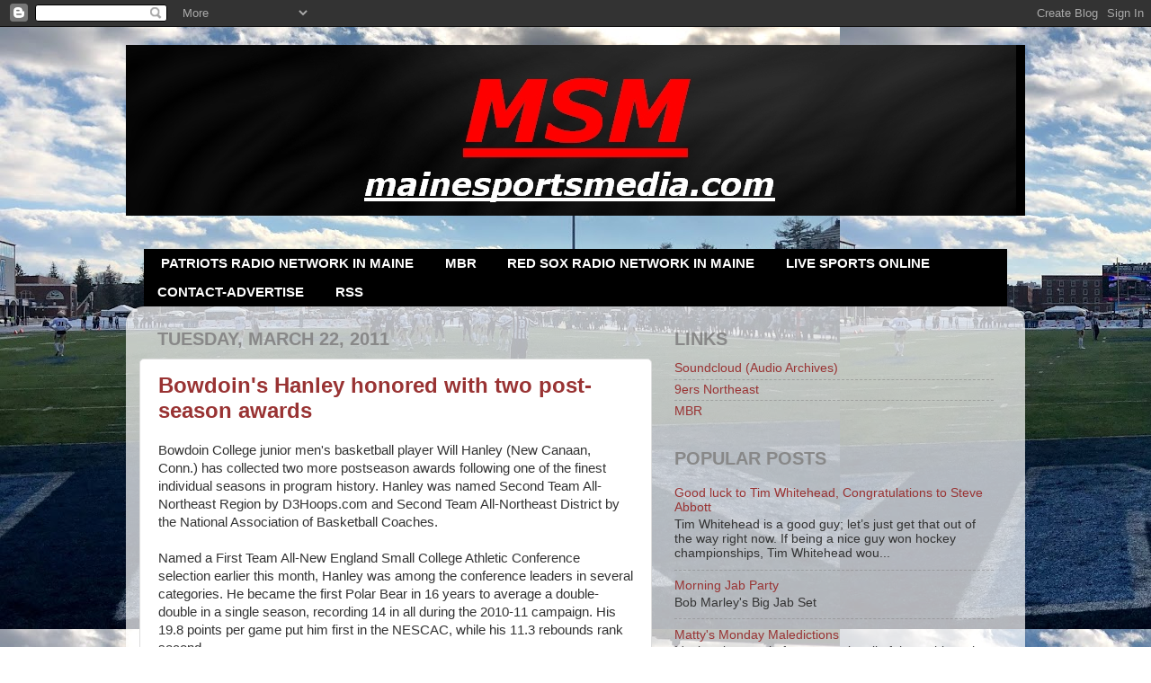

--- FILE ---
content_type: text/html; charset=UTF-8
request_url: http://www.cmsbmedia.com/2011/03/bowdoins-hanley-honored-with-two-post.html
body_size: 19881
content:
<!DOCTYPE html>
<html class='v2' dir='ltr' xmlns='http://www.w3.org/1999/xhtml' xmlns:b='http://www.google.com/2005/gml/b' xmlns:data='http://www.google.com/2005/gml/data' xmlns:expr='http://www.google.com/2005/gml/expr'>
<head>
<link href='https://www.blogger.com/static/v1/widgets/335934321-css_bundle_v2.css' rel='stylesheet' type='text/css'/>
<meta content='IE=EmulateIE7' http-equiv='X-UA-Compatible'/>
<meta content='text/html; charset=UTF-8' http-equiv='Content-Type'/>
<meta content='blogger' name='generator'/>
<link href='http://www.cmsbmedia.com/favicon.ico' rel='icon' type='image/x-icon'/>
<link href='http://www.cmsbmedia.com/2011/03/bowdoins-hanley-honored-with-two-post.html' rel='canonical'/>
<link rel="alternate" type="application/atom+xml" title="Maine Sports Media - Atom" href="http://www.cmsbmedia.com/feeds/posts/default" />
<link rel="alternate" type="application/rss+xml" title="Maine Sports Media - RSS" href="http://www.cmsbmedia.com/feeds/posts/default?alt=rss" />
<link rel="service.post" type="application/atom+xml" title="Maine Sports Media - Atom" href="https://www.blogger.com/feeds/15383825/posts/default" />

<link rel="alternate" type="application/atom+xml" title="Maine Sports Media - Atom" href="http://www.cmsbmedia.com/feeds/4181598549118348593/comments/default" />
<!--Can't find substitution for tag [blog.ieCssRetrofitLinks]-->
<meta content='http://www.cmsbmedia.com/2011/03/bowdoins-hanley-honored-with-two-post.html' property='og:url'/>
<meta content='Bowdoin&#39;s Hanley honored with two post-season awards' property='og:title'/>
<meta content='Bowdoin College junior men&#39;s basketball player Will Hanley (New Canaan, Conn.) has collected two more postseason awards following one of the...' property='og:description'/>
<title>Maine Sports Media: Bowdoin's Hanley honored with two post-season awards</title>
<meta content='Maine Sports Media' name='title'/>
<meta content='Maine&#39;s only website dedicated to covering Maine Sports Media. Radio, TV, internet listings and more!' name='description'/>
<meta content='Maine Sports Media, Maine Sports Radio, Radio TV Listings, Live Stream' name='keywords'/>
<meta content='Matt Boutwell' name='author'/>
<meta content='CMSB Media' name='owner'/>
<meta content='(c) 2012' name='copyright'/>
<link href='http://www.iconj.com/ico/o/i/oi1dog1e5d.ico' rel='shortcut icon' type='image/x-icon'/>
<script type='text/javascript'>

if(document.location.protocol=='http:'){
 var Tynt=Tynt||[];Tynt.push('dZohQ8wm8r4ASpacwqm_6l');Tynt.i={"ap":"Read more:","b":true};
 (function(){var s=document.createElement('script');s.async="async";s.type="text/javascript";s.src='http://tcr.tynt.com/ti.js';var h=document.getElementsByTagName('script')[0];h.parentNode.insertBefore(s,h);})();
}
</script>
<script type='text/javascript'>

  var _gaq = _gaq || [];
  _gaq.push(['_setAccount', 'UA-32173189-1']);
  _gaq.push(['_trackPageview']);

  (function() {
    var ga = document.createElement('script'); ga.type = 'text/javascript'; ga.async = true;
    ga.src = ('https:' == document.location.protocol ? 'https://ssl' : 'http://www') + '.google-analytics.com/ga.js';
    var s = document.getElementsByTagName('script')[0]; s.parentNode.insertBefore(ga, s);
  })();

</script>
<script type='text/javascript'>
  var vglnk = { api_url: '//api.viglink.com/api',
                key: '0f6630b1a93553de08df8d4167ad5cac' };

  (function(d, t) {
    var s = d.createElement(t); s.type = 'text/javascript'; s.async = true;
    s.src = ('https:' == document.location.protocol ? vglnk.api_url :
             '//cdn.viglink.com/api') + '/vglnk.js';
    var r = d.getElementsByTagName(t)[0]; r.parentNode.insertBefore(s, r);
  }(document, 'script'));
</script>
<style id='page-skin-1' type='text/css'><!--
/*-----------------------------------------------
Blogger Template Style
Name:     Picture Window
Designer: Josh Peterson
URL:      www.noaesthetic.com
----------------------------------------------- */
/* Variable definitions
====================
<Variable name="keycolor" description="Main Color" type="color" default="#1a222a"/>
<Variable name="body.background" description="Body Background" type="background"
color="#952930" default="#111111 url(https://twimg0-a.akamaihd.net/images/themes/theme14/bg.gif) repeat-x fixed top center"/>
<Group description="Page Text" selector=".content-inner">
<Variable name="body.font" description="Font" type="font"
default="normal normal 15px Arial, Tahoma, Helvetica, FreeSans, sans-serif"/>
<Variable name="body.text.color" description="Text Color" type="color" default="#333333"/>
</Group>
<Group description="Backgrounds" selector=".body-fauxcolumns-outer">
<Variable name="body.background.color" description="Outer Background" type="color" default="#296695"/>
<Variable name="header.background.color" description="Header Background" type="color" default="transparent"/>
<Variable name="post.background.color" description="Post Background" type="color" default="#ffffff"/>
</Group>
<Group description="Links" selector=".main-outer">
<Variable name="link.color" description="Link Color" type="color" default="#336699"/>
<Variable name="link.visited.color" description="Visited Color" type="color" default="#6699cc"/>
<Variable name="link.hover.color" description="Hover Color" type="color" default="#33aaff"/>
</Group>
<Group description="Blog Title" selector=".header">
<Variable name="header.font" description="Title Font" type="font"
default="normal normal 36px Arial, Tahoma, Helvetica, FreeSans, sans-serif"/>
<Variable name="header.text.color" description="Text Color" type="color" default="#ffffff" />
</Group>
<Group description="Tabs Text" selector=".tabs-outer .PageList">
<Variable name="tabs.font" description="Font" type="font"
default="normal normal 15px Arial, Tahoma, Helvetica, FreeSans, sans-serif"/>
<Variable name="tabs.text.color" description="Text Color" type="color" default="#ffffff"/>
<Variable name="tabs.selected.text.color" description="Selected Color" type="color" default="#993333"/>
</Group>
<Group description="Tabs Background" selector=".tabs-outer .PageList">
<Variable name="tabs.background.color" description="Background Color" type="color" default="transparent"/>
<Variable name="tabs.selected.background.color" description="Selected Color" type="color" default="transparent"/>
<Variable name="tabs.separator.color" description="Separator Color" type="color" default="transparent"/>
</Group>
<Group description="Post" selector=".post">
<Variable name="post.title.font" description="Title Font" type="font"
default="normal normal 18px Arial, Tahoma, Helvetica, FreeSans, sans-serif"/>
<Variable name="post.footer.text.color" description="Footer Text Color" type="color" default="#999999"/>
<Variable name="post.border.color" description="Border Color" type="color" default="#dddddd"/>
</Group>
<Group description="Gadgets" selector=".sidebar .widget">
<Variable name="widget.title.font" description="Title Font" type="font"
default="bold normal 13px Arial, Tahoma, Helvetica, FreeSans, sans-serif"/>
<Variable name="widget.title.text.color" description="Title Color" type="color" default="#888888"/>
</Group>
<Group description="Footer" selector=".footer-outer">
<Variable name="footer.text.color" description="Text Color" type="color" default="#cccccc"/>
<Variable name="footer.widget.title.text.color" description="Gadget Title Color" type="color" default="#aaaaaa"/>
</Group>
<Group description="Footer Links" selector=".footer-outer">
<Variable name="footer.link.color" description="Link Color" type="color" default="#99ccee"/>
<Variable name="footer.link.visited.color" description="Visited Color" type="color" default="#77aaee"/>
<Variable name="footer.link.hover.color" description="Hover Color" type="color" default="#33aaff"/>
</Group>
<Variable name="content.margin" description="Content Margin Top" type="length" default="20px"/>
<Variable name="content.padding" description="Content Padding" type="length" default="0"/>
<Variable name="content.background" description="Content Background" type="background"
default="transparent none repeat scroll top left"/>
<Variable name="content.border.radius" description="Content Border Radius" type="length" default="0"/>
<Variable name="content.shadow.spread" description="Content Shadow Spread" type="length" default="0"/>
<Variable name="header.padding" description="Header Padding" type="length" default="0"/>
<Variable name="header.background.gradient" description="Header Gradient" type="url"
default="none"/>
<Variable name="header.border.radius" description="Header Border Radius" type="length" default="0"/>
<Variable name="main.border.radius.top" description="Main Border Radius" type="length" default="20px"/>
<Variable name="footer.border.radius.top" description="Footer Border Radius Top" type="length" default="0"/>
<Variable name="footer.border.radius.bottom" description="Footer Border Radius Bottom" type="length" default="20px"/>
<Variable name="region.shadow.spread" description="Main and Footer Shadow Spread" type="length" default="3px"/>
<Variable name="region.shadow.offset" description="Main and Footer Shadow Offset" type="length" default="1px"/>
<Variable name="tabs.background.gradient" description="Tab Background Gradient" type="url" default="none"/>
<Variable name="tab.selected.background.gradient" description="Selected Tab Background" type="url"
default="url(http://www.blogblog.com/1kt/transparent/white80.png)"/>
<Variable name="tab.background" description="Tab Background" type="background"
default="transparent url(http://www.blogblog.com/1kt/transparent/black50.png) repeat scroll top left"/>
<Variable name="tab.border.radius" description="Tab Border Radius" type="length" default="10px" />
<Variable name="tab.first.border.radius" description="First Tab Border Radius" type="length" default="10px" />
<Variable name="tabs.border.radius" description="Tabs Border Radius" type="length" default="0" />
<Variable name="tabs.spacing" description="Tab Spacing" type="length" default=".25em"/>
<Variable name="tabs.margin.bottom" description="Tab Margin Bottom" type="length" default="0"/>
<Variable name="tabs.margin.sides" description="Tab Margin Sides" type="length" default="20px"/>
<Variable name="main.background" description="Main Background" type="background"
default="transparent url(http://www.blogblog.com/1kt/transparent/white80.png) repeat scroll top left"/>
<Variable name="main.padding.sides" description="Main Padding Sides" type="length" default="20px"/>
<Variable name="footer.background" description="Footer Background" type="background"
default="transparent url(http://www.blogblog.com/1kt/transparent/black50.png) repeat scroll top left"/>
<Variable name="post.margin.sides" description="Post Margin Sides" type="length" default="-20px"/>
<Variable name="post.border.radius" description="Post Border Radius" type="length" default="5px"/>
<Variable name="widget.title.text.transform" description="Widget Title Text Transform" type="string" default="uppercase"/>
<Variable name="startSide" description="Side where text starts in blog language" type="automatic" default="left"/>
<Variable name="endSide" description="Side where text ends in blog language" type="automatic" default="right"/>
*/
/* Content
----------------------------------------------- */
body {
font: normal normal 15px Arial, Tahoma, Helvetica, FreeSans, sans-serif;
color: #333333;
}
body .region-inner {
width: auto;
}
.content-outer {
font-size: 90%;
}
a:link {
text-decoration:none;
color: #993333;
}
a:visited {
text-decoration:none;
color: #cc6666;
}
a:hover {
text-decoration:underline;
color: #ff3243;
}
.body-fauxcolumn-outer {
background: #952930 url(https://blogger.googleusercontent.com/img/a/AVvXsEiOehntYQryWF92yMbT4zavzT1bwMEFF5S6rYdr2gIiacJxrbN3UAI60spvstXK3CDvsIz1Vgk_mrrqQlC1fHLUrmCtL-lX4T8hV3lZUcFEMK4VTMLLzYEs2jiEwO75GFvSCYOeRHdvwQcUp90y0emkvMfofhUKax1B8WbCpMpw6_ZoB9_UIpo=s1600) repeat scroll top left;
}
.content-outer {
background: transparent none repeat scroll top left;
-moz-border-radius: 0;
-webkit-border-radius: 0;
-goog-ms-border-radius: 0;
border-radius: 0;
-moz-box-shadow: 0 0 0 rgba(0, 0, 0, .15);
-webkit-box-shadow: 0 0 0 rgba(0, 0, 0, .15);
-goog-ms-box-shadow: 0 0 0 rgba(0, 0, 0, .15);
box-shadow: 0 0 0 rgba(0, 0, 0, .15);
margin: 20px auto;
}
.content-inner {
padding: 0;
}
/* Header
----------------------------------------------- */
.header-outer {
background: #000000 none repeat-x scroll top left;
_background-image: none;
color: #ffffff;
-moz-border-radius: 0;
-webkit-border-radius: 0;
-goog-ms-border-radius: 0;
border-radius: 0;
}
.Header img, .Header #header-inner {
-moz-border-radius: 0;
-webkit-border-radius: 0;
-goog-ms-border-radius: 0;
border-radius: 0;
}
.header-inner .Header .titlewrapper,
.header-inner .Header .descriptionwrapper {
padding-left: 0;
padding-right: 0;
}
.Header h1 {
font: normal normal 36px Arial, Tahoma, Helvetica, FreeSans, sans-serif;;
text-shadow: 1px 1px 3px rgba(0, 0, 0, 0.3);
}
.Header h1 a {
color: #ffffff;
}
.Header .description {
font-size: 130%;
}
/* Tabs
----------------------------------------------- */
.tabs-inner {
margin: .5em 20px 0;
padding: 0;
}
.tabs-inner .section {
margin: 0;
}
.tabs-inner .widget ul {
padding: 0;
background: #000000 none repeat scroll bottom;
-moz-border-radius: 0;
-webkit-border-radius: 0;
-goog-ms-border-radius: 0;
border-radius: 0;
}
.tabs-inner .widget li {
border: none;
}
.tabs-inner .widget li a {
display: block;
padding: .5em 1em;
margin-right: .25em;
color: #ffffff;
font: normal bold 15px Arial, Tahoma, Helvetica, FreeSans, sans-serif;;
-moz-border-radius: 10px 10px 0 0;
-webkit-border-top-left-radius: 10px;
-webkit-border-top-right-radius: 10px;
-goog-ms-border-radius: 10px 10px 0 0;
border-radius: 10px 10px 0 0;
background: transparent url(http://www.blogblog.com/1kt/transparent/black50.png) repeat scroll top left;
border-right: 1px solid #000000;
}
.tabs-inner .widget li:first-child a {
padding-left: 1.25em;
-moz-border-radius-topleft: 10px;
-moz-border-radius-bottomleft: 0;
-webkit-border-top-left-radius: 10px;
-webkit-border-bottom-left-radius: 0;
-goog-ms-border-top-left-radius: 10px;
-goog-ms-border-bottom-left-radius: 0;
border-top-left-radius: 10px;
border-bottom-left-radius: 0;
}
.tabs-inner .widget li.selected a,
.tabs-inner .widget li a:hover {
position: relative;
z-index: 1;
background: #000000 url(http://www.blogblog.com/1kt/transparent/white80.png) repeat scroll bottom;
color: #000000;
-moz-box-shadow: 0 0 3px rgba(0, 0, 0, .15);
-webkit-box-shadow: 0 0 3px rgba(0, 0, 0, .15);
-goog-ms-box-shadow: 0 0 3px rgba(0, 0, 0, .15);
box-shadow: 0 0 3px rgba(0, 0, 0, .15);
}
/* Headings
----------------------------------------------- */
h2 {
font: normal bold 20px Verdana, Geneva, sans-serif;;
text-transform: uppercase;
color: #888888;
margin: .5em 0;
}
/* Main
----------------------------------------------- */
.main-outer {
background: transparent url(http://www.blogblog.com/1kt/transparent/white80.png) repeat scroll top left;
-moz-border-radius: 20px 20px 0 0;
-webkit-border-top-left-radius: 20px;
-webkit-border-top-right-radius: 20px;
-webkit-border-bottom-left-radius: 0;
-webkit-border-bottom-right-radius: 0;
-goog-ms-border-radius: 20px 20px 0 0;
border-radius: 20px 20px 0 0;
-moz-box-shadow: 0 1px 3px rgba(0, 0, 0, .15);
-webkit-box-shadow: 0 1px 3px rgba(0, 0, 0, .15);
-goog-ms-box-shadow: 0 1px 3px rgba(0, 0, 0, .15);
box-shadow: 0 1px 3px rgba(0, 0, 0, .15);
}
.main-inner {
padding: 15px 20px 20px;
}
.main-inner .column-center-inner {
padding: 0 0;
}
.main-inner .column-left-inner {
padding-left: 0;
}
.main-inner .column-right-inner {
padding-right: 0;
}
/* Posts
----------------------------------------------- */
h3.post-title {
margin: 0;
font: normal bold 24px Verdana, Geneva, sans-serif;;
}
.comments h4 {
margin: 1em 0 0;
font: normal bold 24px Verdana, Geneva, sans-serif;;
}
.post-outer {
background-color: #ffffff;
border: solid 1px #dddddd;
-moz-border-radius: 5px;
-webkit-border-radius: 5px;
border-radius: 5px;
-goog-ms-border-radius: 5px;
padding: 15px 20px;
margin: 0 -20px 20px;
}
.post-body {
line-height: 1.4;
font-size: 110%;
}
.post-header {
margin: 0 0 1.5em;
color: #999999;
line-height: 1.6;
}
.post-footer {
margin: .5em 0 0;
color: #999999;
line-height: 1.6;
}
#blog-pager {
font-size: 140%
}
#comments .comment-author {
padding-top: 1.5em;
border-top: dashed 1px #ccc;
border-top: dashed 1px rgba(128, 128, 128, .5);
background-position: 0 1.5em;
}
#comments .comment-author:first-child {
padding-top: 0;
border-top: none;
}
.avatar-image-container {
margin: .2em 0 0;
}
/* Widgets
----------------------------------------------- */
.widget ul, .widget #ArchiveList ul.flat {
padding: 0;
list-style: none;
}
.widget ul li, .widget #ArchiveList ul.flat li {
border-top: dashed 1px #ccc;
border-top: dashed 1px rgba(128, 128, 128, .5);
}
.widget ul li:first-child, .widget #ArchiveList ul.flat li:first-child {
border-top: none;
}
.widget .post-body ul {
list-style: disc;
}
.widget .post-body ul li {
border: none;
}
/* Footer
----------------------------------------------- */
.footer-outer {
color:#cccccc;
background: transparent url(http://www.blogblog.com/1kt/transparent/black50.png) repeat scroll top left;
-moz-border-radius: 0 0 20px 20px;
-webkit-border-top-left-radius: 0;
-webkit-border-top-right-radius: 0;
-webkit-border-bottom-left-radius: 20px;
-webkit-border-bottom-right-radius: 20px;
-goog-ms-border-radius: 0 0 20px 20px;
border-radius: 0 0 20px 20px;
-moz-box-shadow: 0 1px 3px rgba(0, 0, 0, .15);
-webkit-box-shadow: 0 1px 3px rgba(0, 0, 0, .15);
-goog-ms-box-shadow: 0 1px 3px rgba(0, 0, 0, .15);
box-shadow: 0 1px 3px rgba(0, 0, 0, .15);
}
.footer-inner {
padding: 10px 20px 20px;
}
.footer-outer a {
color: #ee98a1;
}
.footer-outer a:visited {
color: #ee7f77;
}
.footer-outer a:hover {
color: #ff3243;
}
.footer-outer .widget h2 {
color: #aaaaaa;
}

--></style>
<style id='template-skin-1' type='text/css'><!--
body {
min-width: 1000px;
}
.content-outer, .region-inner {
width: 1000px;
}
.main-inner .columns {
padding-left: 0px;
padding-right: 400px;
}
.main-inner .fauxcolumn-center-outer {
left: 0px;
right: 400px;
/* IE6 does not respect left and right together */
_width: expression(this.parentNode.offsetWidth -
parseInt("0px") -
parseInt("400px") + 'px');
}
.main-inner .fauxcolumn-left-outer {
width: 0px;
}
.main-inner .fauxcolumn-right-outer {
width: 400px;
}
.main-inner .column-left-outer {
width: 0px;
right: 0px;
margin-right: -0px;
}
.main-inner .column-right-outer {
width: 400px;
margin-right: -400px;
}
#layout {
min-width: 0;
}
#layout .content-outer {
width: 800px;
}
#layout .region-inner {
width: auto;
}
--></style><script type='text/javascript'>

  var _gaq = _gaq || [];
  _gaq.push(['_setAccount', 'UA-29755596-1']);
  _gaq.push(['_trackPageview']);

  (function() {
    var ga = document.createElement('script'); ga.type = 'text/javascript'; ga.async = true;
    ga.src = ('https:' == document.location.protocol ? 'https://ssl' : 'http://www') + '.google-analytics.com/ga.js';
    var s = document.getElementsByTagName('script')[0]; s.parentNode.insertBefore(ga, s);
  })();

</script>
<link href='https://www.blogger.com/dyn-css/authorization.css?targetBlogID=15383825&amp;zx=18190335-195f-4d4c-8876-26e237d1e41c' media='none' onload='if(media!=&#39;all&#39;)media=&#39;all&#39;' rel='stylesheet'/><noscript><link href='https://www.blogger.com/dyn-css/authorization.css?targetBlogID=15383825&amp;zx=18190335-195f-4d4c-8876-26e237d1e41c' rel='stylesheet'/></noscript>
<meta name='google-adsense-platform-account' content='ca-host-pub-1556223355139109'/>
<meta name='google-adsense-platform-domain' content='blogspot.com'/>

<script async src="https://pagead2.googlesyndication.com/pagead/js/adsbygoogle.js?client=ca-pub-3077903602986854&host=ca-host-pub-1556223355139109" crossorigin="anonymous"></script>

<!-- data-ad-client=ca-pub-3077903602986854 -->

</head>
<body class='loading'>
<div class='navbar section' id='navbar'><div class='widget Navbar' data-version='1' id='Navbar1'><script type="text/javascript">
    function setAttributeOnload(object, attribute, val) {
      if(window.addEventListener) {
        window.addEventListener('load',
          function(){ object[attribute] = val; }, false);
      } else {
        window.attachEvent('onload', function(){ object[attribute] = val; });
      }
    }
  </script>
<div id="navbar-iframe-container"></div>
<script type="text/javascript" src="https://apis.google.com/js/platform.js"></script>
<script type="text/javascript">
      gapi.load("gapi.iframes:gapi.iframes.style.bubble", function() {
        if (gapi.iframes && gapi.iframes.getContext) {
          gapi.iframes.getContext().openChild({
              url: 'https://www.blogger.com/navbar/15383825?po\x3d4181598549118348593\x26origin\x3dhttp://www.cmsbmedia.com',
              where: document.getElementById("navbar-iframe-container"),
              id: "navbar-iframe"
          });
        }
      });
    </script><script type="text/javascript">
(function() {
var script = document.createElement('script');
script.type = 'text/javascript';
script.src = '//pagead2.googlesyndication.com/pagead/js/google_top_exp.js';
var head = document.getElementsByTagName('head')[0];
if (head) {
head.appendChild(script);
}})();
</script>
</div></div>
<div class='body-fauxcolumns'>
<div class='fauxcolumn-outer body-fauxcolumn-outer'>
<div class='cap-top'>
<div class='cap-left'></div>
<div class='cap-right'></div>
</div>
<div class='fauxborder-left'>
<div class='fauxborder-right'></div>
<div class='fauxcolumn-inner'>
</div>
</div>
<div class='cap-bottom'>
<div class='cap-left'></div>
<div class='cap-right'></div>
</div>
</div>
</div>
<div class='content-outer'>
<div class='content-cap-top cap-top'>
<div class='cap-left'></div>
<div class='cap-right'></div>
</div>
<div class='fauxborder-left content-fauxborder-left'>
<div class='fauxborder-right content-fauxborder-right'></div>
<div class='content-inner'>
<header>
<div class='header-outer'>
<div class='header-cap-top cap-top'>
<div class='cap-left'></div>
<div class='cap-right'></div>
</div>
<div class='fauxborder-left header-fauxborder-left'>
<div class='fauxborder-right header-fauxborder-right'></div>
<div class='region-inner header-inner'>
<div class='header section' id='header'><div class='widget Header' data-version='1' id='Header1'>
<div id='header-inner'>
<a href='http://www.cmsbmedia.com/' style='display: block'>
<img alt='Maine Sports Media' height='190px; ' id='Header1_headerimg' src='https://blogger.googleusercontent.com/img/b/R29vZ2xl/AVvXsEjZPMGHFtFzwtHIMBeRp7LUXcLHXxsBDSdaAbBggL033qNKrOyFAbgP0koK4BNEXnuVwfhNgLA3rEIQVv6Uk0xO4ZqmRPWmAW8vdWW1spFlc2aAVUNqwdZ1FqyJHQH9yg3x_HaW/s1600/msmheader.jpg' style='display: block' width='990px; '/>
</a>
</div>
</div></div>
</div>
</div>
<div class='header-cap-bottom cap-bottom'>
<div class='cap-left'></div>
<div class='cap-right'></div>
</div>
</div>
</header>
<div class='tabs-outer'>
<div class='tabs-cap-top cap-top'>
<div class='cap-left'></div>
<div class='cap-right'></div>
</div>
<div class='fauxborder-left tabs-fauxborder-left'>
<div class='fauxborder-right tabs-fauxborder-right'></div>
<div class='region-inner tabs-inner'>
<div class='tabs section' id='crosscol'><div class='widget HTML' data-version='1' id='HTML3'>
<div class='widget-content'>
<center><!--/* Switch 3.5.15 - MaineSportsMedia.com - MaineSportsMedia.com - 990x90 - 990x90 */-->

<script type='text/javascript' src='http://delivery.switchadhub.com/adserver/tag.php?_t=10c2&_i=3837&_r=insert_random_number'>
</script><noscript><iframe id='f56dff' name='f56dff' src='http://delivery.switchadhub.com/adserver/tag.php?_t=20ce&_i=3837&_r=insert_random_number' frameborder='0' scrolling='no' width='990' height='90'>
<a href='http://delivery.switchadhub.com/adserver/tag.php?_t=30c0&_n=f56dff&_i=3837&_r=insert_random_number' target='_blank'>
<img src='http://delivery.switchadhub.com/adserver/tag.php?_t=40cc&_n=f56dff&_i=3837&_r=insert_random_number' border='0' alt='' /></a>
</iframe></noscript></center>
</div>
<div class='clear'></div>
</div></div>
<div class='tabs section' id='crosscol-overflow'><div class='widget LinkList' data-version='1' id='LinkList1'>
<h2>LINK LIST</h2>
<div class='widget-content'>
<ul>
<li><a href='http://www.cmsbmedia.com/2012/08/2012-patriots-radio-network-in-maine.html#axzz24QEgItt0'>PATRIOTS RADIO NETWORK IN MAINE</a></li>
<li><a href='http://mbr.org/'>MBR</a></li>
<li><a href='http://www.cmsbmedia.com/2012/04/msm-red-sox-radio-network-in-maine-for.html'>RED SOX RADIO NETWORK IN MAINE</a></li>
<li><a href='http://www.cmsbmedia.com/p/maine-sports-radio-live-sports-audio.html'>LIVE SPORTS ONLINE</a></li>
<li><a href='http://www.cmsbmedia.com/p/advertising.html'>CONTACT-ADVERTISE</a></li>
<li><a href='http://feeds.feedburner.com/centralmainesportsblog'>RSS</a></li>
</ul>
<div class='clear'></div>
</div>
</div></div>
</div>
</div>
<div class='tabs-cap-bottom cap-bottom'>
<div class='cap-left'></div>
<div class='cap-right'></div>
</div>
</div>
<div class='main-outer'>
<div class='main-cap-top cap-top'>
<div class='cap-left'></div>
<div class='cap-right'></div>
</div>
<div class='fauxborder-left main-fauxborder-left'>
<div class='fauxborder-right main-fauxborder-right'></div>
<div class='region-inner main-inner'>
<div class='columns fauxcolumns'>
<div class='fauxcolumn-outer fauxcolumn-center-outer'>
<div class='cap-top'>
<div class='cap-left'></div>
<div class='cap-right'></div>
</div>
<div class='fauxborder-left'>
<div class='fauxborder-right'></div>
<div class='fauxcolumn-inner'>
</div>
</div>
<div class='cap-bottom'>
<div class='cap-left'></div>
<div class='cap-right'></div>
</div>
</div>
<div class='fauxcolumn-outer fauxcolumn-left-outer'>
<div class='cap-top'>
<div class='cap-left'></div>
<div class='cap-right'></div>
</div>
<div class='fauxborder-left'>
<div class='fauxborder-right'></div>
<div class='fauxcolumn-inner'>
</div>
</div>
<div class='cap-bottom'>
<div class='cap-left'></div>
<div class='cap-right'></div>
</div>
</div>
<div class='fauxcolumn-outer fauxcolumn-right-outer'>
<div class='cap-top'>
<div class='cap-left'></div>
<div class='cap-right'></div>
</div>
<div class='fauxborder-left'>
<div class='fauxborder-right'></div>
<div class='fauxcolumn-inner'>
</div>
</div>
<div class='cap-bottom'>
<div class='cap-left'></div>
<div class='cap-right'></div>
</div>
</div>
<!-- corrects IE6 width calculation -->
<div class='columns-inner'>
<div class='column-center-outer'>
<div class='column-center-inner'>
<div class='main section' id='main'><div class='widget Blog' data-version='1' id='Blog1'>
<div class='blog-posts hfeed'>
<!--Can't find substitution for tag [defaultAdStart]-->

        <div class="date-outer">
      
<h2 class='date-header'><span>Tuesday, March 22, 2011</span></h2>

        <div class="date-posts">
      
<div class='post-outer'>
<div class='post hentry uncustomized-post-template'>
<a name='4181598549118348593'></a>
<h3 class='post-title entry-title'>
<a href='http://www.cmsbmedia.com/2011/03/bowdoins-hanley-honored-with-two-post.html'>Bowdoin's Hanley honored with two post-season awards</a>
</h3>
<div class='post-header'>
<div class='post-header-line-1'></div>
</div>
<div class='post-body entry-content'>
Bowdoin College junior men's basketball player Will Hanley (New Canaan, Conn.) has collected two more postseason awards following one of the finest individual seasons in program history. Hanley was named Second Team All-Northeast Region by D3Hoops.com and Second Team All-Northeast District by the National Association of Basketball Coaches.<br /><br />Named a First Team All-New England Small College Athletic Conference selection earlier this month, Hanley was among the conference leaders in several categories. He became the first Polar Bear in 16 years to average a double-double in a single season, recording 14 in all during the 2010-11 campaign. His 19.8 points per game put him first in the NESCAC, while his 11.3 rebounds rank second.<br /><br />In the team's regular season finale on February 12 at Wesleyan, Hanley became the 21st player in program history to surpass 1,000 points. In addition, he is only the 10th Polar Bear to record 1,000 points and 500 rebounds in a career. After 75 career games, Hanley has 1,030 points and 599 rebounds.<br /><br />Bowdoin finished the 2010-11 season with a record of 14-10, falling the NESCAC Quarterfinals to Williams College.<br /><br />--BOWDOIN COLLEGE--
<div style='clear: both;'></div>
</div>
<div class='post-footer'>
<div class='post-footer-line post-footer-line-1'>
<span class='post-author vcard'>
Posted by
<span class='fn'>Anonymous</span>
</span>
<span class='post-timestamp'>
at
<a class='timestamp-link' href='http://www.cmsbmedia.com/2011/03/bowdoins-hanley-honored-with-two-post.html' rel='bookmark' title='permanent link'><abbr class='published' title='2011-03-22T12:11:00-04:00'>12:11 PM</abbr></a>
</span>
<span class='reaction-buttons'>
</span>
<span class='star-ratings'>
</span>
<span class='post-comment-link'>
</span>
<span class='post-backlinks post-comment-link'>
</span>
<span class='post-icons'>
<span class='item-action'>
<a href='https://www.blogger.com/email-post/15383825/4181598549118348593' title='Email Post'>
<img alt='' class='icon-action' height='13' src='http://www.blogger.com/img/icon18_email.gif' width='18'/>
</a>
</span>
</span>
</div>
<div class='post-footer-line post-footer-line-2'>
<span class='post-labels'>
Labels:
<a href='http://www.cmsbmedia.com/search/label/Bowdoin%20Polar%20Bears' rel='tag'>Bowdoin Polar Bears</a>
</span>
</div>
<div class='post-footer-line post-footer-line-3'>
<span class='post-location'>
</span>
</div>
</div>
</div>
<div class='comments' id='comments'>
<a name='comments'></a>
<h4>
0
comments:
        
</h4>
<dl class='avatar-comment-indent' id='comments-block'>
</dl>
<p class='comment-footer'>
<a href='https://www.blogger.com/comment/fullpage/post/15383825/4181598549118348593' onclick=''>Post a Comment</a>
</p>
<div id='backlinks-container'>
<div id='Blog1_backlinks-container'>
</div>
</div>
</div>
</div>

      </div></div>
    
<!--Can't find substitution for tag [adEnd]-->
</div>
<div class='blog-pager' id='blog-pager'>
<span id='blog-pager-newer-link'>
<a class='blog-pager-newer-link' href='http://www.cmsbmedia.com/2011/03/cochran-named-to-newba-all-region.html' id='Blog1_blog-pager-newer-link' title='Newer Post'>Newer Post</a>
</span>
<span id='blog-pager-older-link'>
<a class='blog-pager-older-link' href='http://www.cmsbmedia.com/2011/03/new-england-sports-ventures-nesv.html' id='Blog1_blog-pager-older-link' title='Older Post'>Older Post</a>
</span>
<a class='home-link' href='http://www.cmsbmedia.com/'>Home</a>
</div>
<div class='clear'></div>
<div class='post-feeds'>
<div class='feed-links'>
Subscribe to:
<a class='feed-link' href='http://www.cmsbmedia.com/feeds/4181598549118348593/comments/default' target='_blank' type='application/atom+xml'>Post Comments (Atom)</a>
</div>
</div>
</div><div class='widget HTML' data-version='1' id='HTML1'>
<h2 class='title'>ShareThis</h2>
<div class='widget-content'>
<span id="st_finder"></span><script type="text/javascript" src="http://w.sharethis.com/widget/stblogger2.js"></script><script type="text/javascript">var switchTo5x=true;stBlogger2.init("http://w.sharethis.com/button/buttons.js", {"twitter":["large","Tweet",""],"facebook":["large","Facebook",""],"pinterest":["large","Pinterest",""],"linkedin":["large","LinkedIn",""],"tumblr":["large","Tumblr",""]} , "657ac8f8-4be1-4113-ac36-1654987a8b6e");var f = document.getElementById("st_finder");var c = f.parentNode.parentNode.childNodes;for (i=0;i<c.length;i++) { try { c[i].style.display = "none"; } catch (err) {}}</script>
</div>
<div class='clear'></div>
</div><div class='widget BlogSearch' data-version='1' id='BlogSearch1'>
<h2 class='title'>CMSB Search</h2>
<div class='widget-content'>
<div id='BlogSearch1_form'>
<form action='http://www.cmsbmedia.com/search' class='gsc-search-box' target='_top'>
<table cellpadding='0' cellspacing='0' class='gsc-search-box'>
<tbody>
<tr>
<td class='gsc-input'>
<input autocomplete='off' class='gsc-input' name='q' size='10' title='search' type='text' value=''/>
</td>
<td class='gsc-search-button'>
<input class='gsc-search-button' title='search' type='submit' value='Search'/>
</td>
</tr>
</tbody>
</table>
</form>
</div>
</div>
<div class='clear'></div>
</div><div class='widget Text' data-version='1' id='Text1'>
<h2 class='title'>LEGAL DISCLAIMER</h2>
<div class='widget-content'>
Maine Sports Media is part of the CMSB Media Group. Not all thoughts and posts directly represent our sponsors, followers, or fans.<br/>
</div>
<div class='clear'></div>
</div></div>
</div>
</div>
<div class='column-left-outer'>
<div class='column-left-inner'>
<aside>
</aside>
</div>
</div>
<div class='column-right-outer'>
<div class='column-right-inner'>
<aside>
<div class='sidebar section' id='sidebar-right-1'><div class='widget LinkList' data-version='1' id='LinkList2'>
<h2>Links</h2>
<div class='widget-content'>
<ul>
<li><a href='https://soundcloud.com/matt-boutwell/tracks'>Soundcloud (Audio Archives)</a></li>
<li><a href='https://www.9ersnortheast.com/'>9ers Northeast</a></li>
<li><a href='http://mbr.org/'>MBR</a></li>
</ul>
<div class='clear'></div>
</div>
</div><div class='widget PopularPosts' data-version='1' id='PopularPosts1'>
<h2>Popular Posts</h2>
<div class='widget-content popular-posts'>
<ul>
<li>
<div class='item-title'><a href='http://www.cmsbmedia.com/2013/04/good-luck-to-tim-whitehead.html'>Good luck to Tim Whitehead, Congratulations to Steve Abbott</a></div>
<div class='item-snippet'> Tim Whitehead is a good guy; let&#8217;s just get that out of the way right now.  If being a nice guy won hockey championships, Tim Whitehead wou...</div>
</li>
<li>
<div class='item-title'><a href='http://www.cmsbmedia.com/2010/11/morning-jab-party.html'>Morning Jab Party</a></div>
<div class='item-snippet'>Bob Marley&#39;s Big Jab Set          </div>
</li>
<li>
<div class='item-title'><a href='http://www.cmsbmedia.com/2009/11/mattys-monday-maledictions.html'>Matty's Monday Maledictions</a></div>
<div class='item-snippet'>It&#39;s that time again for me to take all of those things that have bothered the hell out of me all week and put them on the site. It help...</div>
</li>
<li>
<div class='item-title'><a href='http://www.cmsbmedia.com/2010/04/maine-football-gets-respect-across-nfl.html'>MAINE FOOTBALL GETS RESPECT IN NFL:UPDATED #BlackBearsFB #nfl #chiefs #broncos #lions</a></div>
<div class='item-snippet'> The NFL dipped in their toes in the Maine Black Bear Pool in 2010, and this year 3 players got out.   While no players were drafted, Old To...</div>
</li>
<li>
<div class='item-title'><a href='http://www.cmsbmedia.com/2010/10/maine-high-school-football-playoff.html'>Maine High School Football Playoff Brackets</a></div>
<div class='item-snippet'>BRACKETS FOR THE 2010 MAINE HIGH SCHOOL PLAYOFFS CLASS A CLASS B CLASS C   PREDICT THE BRACKETS!  Maine High School Football Class A Maine H...</div>
</li>
</ul>
<div class='clear'></div>
</div>
</div><div class='widget Followers' data-version='1' id='Followers1'>
<h2 class='title'>Followers</h2>
<div class='widget-content'>
<div id='Followers1-wrapper'>
<div style='margin-right:2px;'>
<div><script type="text/javascript" src="https://apis.google.com/js/platform.js"></script>
<div id="followers-iframe-container"></div>
<script type="text/javascript">
    window.followersIframe = null;
    function followersIframeOpen(url) {
      gapi.load("gapi.iframes", function() {
        if (gapi.iframes && gapi.iframes.getContext) {
          window.followersIframe = gapi.iframes.getContext().openChild({
            url: url,
            where: document.getElementById("followers-iframe-container"),
            messageHandlersFilter: gapi.iframes.CROSS_ORIGIN_IFRAMES_FILTER,
            messageHandlers: {
              '_ready': function(obj) {
                window.followersIframe.getIframeEl().height = obj.height;
              },
              'reset': function() {
                window.followersIframe.close();
                followersIframeOpen("https://www.blogger.com/followers/frame/15383825?colors\x3dCgt0cmFuc3BhcmVudBILdHJhbnNwYXJlbnQaByMzMzMzMzMiByM5OTMzMzMqC3RyYW5zcGFyZW50MgcjODg4ODg4OgcjMzMzMzMzQgcjOTkzMzMzSgcjMDAwMDAwUgcjOTkzMzMzWgt0cmFuc3BhcmVudA%3D%3D\x26pageSize\x3d21\x26hl\x3den-US\x26origin\x3dhttp://www.cmsbmedia.com");
              },
              'open': function(url) {
                window.followersIframe.close();
                followersIframeOpen(url);
              }
            }
          });
        }
      });
    }
    followersIframeOpen("https://www.blogger.com/followers/frame/15383825?colors\x3dCgt0cmFuc3BhcmVudBILdHJhbnNwYXJlbnQaByMzMzMzMzMiByM5OTMzMzMqC3RyYW5zcGFyZW50MgcjODg4ODg4OgcjMzMzMzMzQgcjOTkzMzMzSgcjMDAwMDAwUgcjOTkzMzMzWgt0cmFuc3BhcmVudA%3D%3D\x26pageSize\x3d21\x26hl\x3den-US\x26origin\x3dhttp://www.cmsbmedia.com");
  </script></div>
</div>
</div>
<div class='clear'></div>
</div>
</div><div class='widget Text' data-version='1' id='Text7'>
<h2 class='title'>Contact Us</h2>
<div class='widget-content'>
Need to get in touch with us? <a href="mailto:matt@mainesportsmedia.com?subject=sports"> E-Mail Us Here</a>
</div>
<div class='clear'></div>
</div><div class='widget Feed' data-version='1' id='Feed2'>
<h2>MSM</h2>
<div class='widget-content' id='Feed2_feedItemListDisplay'>
<span style='filter: alpha(25); opacity: 0.25;'>
<a href='http://www.centralmainesportsblog.com/feeds/posts/default?alt=rss'>Loading...</a>
</span>
</div>
<div class='clear'></div>
</div><div class='widget Text' data-version='1' id='Text3'>
<h2 class='title'>EDDIE RAY DESIGN</h2>
<div class='widget-content'>
<a href="http://www.eddieraydesign.com/">MAKE SURE TO VISIT EDDIE RAY DESIGN FOR ALL OF YOUR GRAPHICS NEEDS!</a><br/><br/>OFFICIAL GRAPHICS DESIGNER OF MAINE SPORTS MEDIA<br/>
</div>
<div class='clear'></div>
</div><div class='widget BlogArchive' data-version='1' id='BlogArchive1'>
<h2>Blog Archive</h2>
<div class='widget-content'>
<div id='ArchiveList'>
<div id='BlogArchive1_ArchiveList'>
<select id='BlogArchive1_ArchiveMenu'>
<option value=''>Blog Archive</option>
<option value='http://www.cmsbmedia.com/2013_04_09_archive.html'>Apr 09 (1)</option>
<option value='http://www.cmsbmedia.com/2013_02_15_archive.html'>Feb 15 (1)</option>
<option value='http://www.cmsbmedia.com/2012_10_07_archive.html'>Oct 07 (1)</option>
<option value='http://www.cmsbmedia.com/2012_09_30_archive.html'>Sep 30 (1)</option>
<option value='http://www.cmsbmedia.com/2012_09_29_archive.html'>Sep 29 (1)</option>
<option value='http://www.cmsbmedia.com/2012_09_23_archive.html'>Sep 23 (1)</option>
<option value='http://www.cmsbmedia.com/2012_09_21_archive.html'>Sep 21 (1)</option>
<option value='http://www.cmsbmedia.com/2012_08_24_archive.html'>Aug 24 (1)</option>
<option value='http://www.cmsbmedia.com/2012_06_26_archive.html'>Jun 26 (1)</option>
<option value='http://www.cmsbmedia.com/2012_06_05_archive.html'>Jun 05 (1)</option>
<option value='http://www.cmsbmedia.com/2012_05_14_archive.html'>May 14 (1)</option>
<option value='http://www.cmsbmedia.com/2012_05_13_archive.html'>May 13 (1)</option>
<option value='http://www.cmsbmedia.com/2012_05_07_archive.html'>May 07 (1)</option>
<option value='http://www.cmsbmedia.com/2012_05_05_archive.html'>May 05 (1)</option>
<option value='http://www.cmsbmedia.com/2012_04_30_archive.html'>Apr 30 (1)</option>
<option value='http://www.cmsbmedia.com/2012_04_20_archive.html'>Apr 20 (2)</option>
<option value='http://www.cmsbmedia.com/2012_04_03_archive.html'>Apr 03 (1)</option>
<option value='http://www.cmsbmedia.com/2012_04_02_archive.html'>Apr 02 (1)</option>
<option value='http://www.cmsbmedia.com/2012_03_27_archive.html'>Mar 27 (1)</option>
<option value='http://www.cmsbmedia.com/2012_03_26_archive.html'>Mar 26 (1)</option>
<option value='http://www.cmsbmedia.com/2012_03_21_archive.html'>Mar 21 (1)</option>
<option value='http://www.cmsbmedia.com/2012_03_19_archive.html'>Mar 19 (1)</option>
<option value='http://www.cmsbmedia.com/2012_03_18_archive.html'>Mar 18 (1)</option>
<option value='http://www.cmsbmedia.com/2012_03_15_archive.html'>Mar 15 (1)</option>
<option value='http://www.cmsbmedia.com/2012_03_12_archive.html'>Mar 12 (1)</option>
<option value='http://www.cmsbmedia.com/2012_03_09_archive.html'>Mar 09 (1)</option>
<option value='http://www.cmsbmedia.com/2012_03_05_archive.html'>Mar 05 (1)</option>
<option value='http://www.cmsbmedia.com/2012_03_04_archive.html'>Mar 04 (1)</option>
<option value='http://www.cmsbmedia.com/2012_03_02_archive.html'>Mar 02 (1)</option>
<option value='http://www.cmsbmedia.com/2012_02_22_archive.html'>Feb 22 (1)</option>
<option value='http://www.cmsbmedia.com/2012_02_16_archive.html'>Feb 16 (1)</option>
<option value='http://www.cmsbmedia.com/2012_02_14_archive.html'>Feb 14 (2)</option>
<option value='http://www.cmsbmedia.com/2011_10_27_archive.html'>Oct 27 (3)</option>
<option value='http://www.cmsbmedia.com/2011_09_14_archive.html'>Sep 14 (1)</option>
<option value='http://www.cmsbmedia.com/2011_08_18_archive.html'>Aug 18 (2)</option>
<option value='http://www.cmsbmedia.com/2011_08_16_archive.html'>Aug 16 (1)</option>
<option value='http://www.cmsbmedia.com/2011_08_03_archive.html'>Aug 03 (1)</option>
<option value='http://www.cmsbmedia.com/2011_07_27_archive.html'>Jul 27 (1)</option>
<option value='http://www.cmsbmedia.com/2011_07_24_archive.html'>Jul 24 (1)</option>
<option value='http://www.cmsbmedia.com/2011_07_20_archive.html'>Jul 20 (1)</option>
<option value='http://www.cmsbmedia.com/2011_07_19_archive.html'>Jul 19 (1)</option>
<option value='http://www.cmsbmedia.com/2011_06_27_archive.html'>Jun 27 (1)</option>
<option value='http://www.cmsbmedia.com/2011_06_25_archive.html'>Jun 25 (1)</option>
<option value='http://www.cmsbmedia.com/2011_06_24_archive.html'>Jun 24 (1)</option>
<option value='http://www.cmsbmedia.com/2011_06_21_archive.html'>Jun 21 (1)</option>
<option value='http://www.cmsbmedia.com/2011_06_16_archive.html'>Jun 16 (1)</option>
<option value='http://www.cmsbmedia.com/2011_06_14_archive.html'>Jun 14 (1)</option>
<option value='http://www.cmsbmedia.com/2011_06_05_archive.html'>Jun 05 (1)</option>
<option value='http://www.cmsbmedia.com/2011_05_30_archive.html'>May 30 (1)</option>
<option value='http://www.cmsbmedia.com/2011_05_27_archive.html'>May 27 (1)</option>
<option value='http://www.cmsbmedia.com/2011_05_17_archive.html'>May 17 (1)</option>
<option value='http://www.cmsbmedia.com/2011_05_15_archive.html'>May 15 (1)</option>
<option value='http://www.cmsbmedia.com/2011_05_12_archive.html'>May 12 (1)</option>
<option value='http://www.cmsbmedia.com/2011_05_11_archive.html'>May 11 (1)</option>
<option value='http://www.cmsbmedia.com/2011_05_09_archive.html'>May 09 (2)</option>
<option value='http://www.cmsbmedia.com/2011_05_04_archive.html'>May 04 (1)</option>
<option value='http://www.cmsbmedia.com/2011_05_02_archive.html'>May 02 (2)</option>
<option value='http://www.cmsbmedia.com/2011_05_01_archive.html'>May 01 (2)</option>
<option value='http://www.cmsbmedia.com/2011_04_27_archive.html'>Apr 27 (4)</option>
<option value='http://www.cmsbmedia.com/2011_04_25_archive.html'>Apr 25 (4)</option>
<option value='http://www.cmsbmedia.com/2011_04_24_archive.html'>Apr 24 (2)</option>
<option value='http://www.cmsbmedia.com/2011_04_22_archive.html'>Apr 22 (3)</option>
<option value='http://www.cmsbmedia.com/2011_04_21_archive.html'>Apr 21 (1)</option>
<option value='http://www.cmsbmedia.com/2011_04_20_archive.html'>Apr 20 (3)</option>
<option value='http://www.cmsbmedia.com/2011_04_19_archive.html'>Apr 19 (1)</option>
<option value='http://www.cmsbmedia.com/2011_04_18_archive.html'>Apr 18 (4)</option>
<option value='http://www.cmsbmedia.com/2011_04_17_archive.html'>Apr 17 (9)</option>
<option value='http://www.cmsbmedia.com/2011_04_15_archive.html'>Apr 15 (5)</option>
<option value='http://www.cmsbmedia.com/2011_04_12_archive.html'>Apr 12 (3)</option>
<option value='http://www.cmsbmedia.com/2011_04_11_archive.html'>Apr 11 (3)</option>
<option value='http://www.cmsbmedia.com/2011_04_10_archive.html'>Apr 10 (15)</option>
<option value='http://www.cmsbmedia.com/2011_04_08_archive.html'>Apr 08 (2)</option>
<option value='http://www.cmsbmedia.com/2011_04_07_archive.html'>Apr 07 (2)</option>
<option value='http://www.cmsbmedia.com/2011_04_06_archive.html'>Apr 06 (1)</option>
<option value='http://www.cmsbmedia.com/2011_04_05_archive.html'>Apr 05 (4)</option>
<option value='http://www.cmsbmedia.com/2011_04_04_archive.html'>Apr 04 (3)</option>
<option value='http://www.cmsbmedia.com/2011_04_03_archive.html'>Apr 03 (1)</option>
<option value='http://www.cmsbmedia.com/2011_04_01_archive.html'>Apr 01 (2)</option>
<option value='http://www.cmsbmedia.com/2011_03_31_archive.html'>Mar 31 (2)</option>
<option value='http://www.cmsbmedia.com/2011_03_30_archive.html'>Mar 30 (3)</option>
<option value='http://www.cmsbmedia.com/2011_03_29_archive.html'>Mar 29 (1)</option>
<option value='http://www.cmsbmedia.com/2011_03_28_archive.html'>Mar 28 (2)</option>
<option value='http://www.cmsbmedia.com/2011_03_27_archive.html'>Mar 27 (1)</option>
<option value='http://www.cmsbmedia.com/2011_03_26_archive.html'>Mar 26 (1)</option>
<option value='http://www.cmsbmedia.com/2011_03_23_archive.html'>Mar 23 (1)</option>
<option value='http://www.cmsbmedia.com/2011_03_22_archive.html'>Mar 22 (4)</option>
<option value='http://www.cmsbmedia.com/2011_03_20_archive.html'>Mar 20 (2)</option>
<option value='http://www.cmsbmedia.com/2011_03_18_archive.html'>Mar 18 (1)</option>
<option value='http://www.cmsbmedia.com/2011_03_15_archive.html'>Mar 15 (2)</option>
<option value='http://www.cmsbmedia.com/2011_03_14_archive.html'>Mar 14 (1)</option>
<option value='http://www.cmsbmedia.com/2011_03_13_archive.html'>Mar 13 (1)</option>
<option value='http://www.cmsbmedia.com/2011_03_12_archive.html'>Mar 12 (2)</option>
<option value='http://www.cmsbmedia.com/2011_03_11_archive.html'>Mar 11 (1)</option>
<option value='http://www.cmsbmedia.com/2011_03_09_archive.html'>Mar 09 (1)</option>
<option value='http://www.cmsbmedia.com/2011_03_06_archive.html'>Mar 06 (1)</option>
<option value='http://www.cmsbmedia.com/2011_03_05_archive.html'>Mar 05 (2)</option>
<option value='http://www.cmsbmedia.com/2011_03_04_archive.html'>Mar 04 (2)</option>
<option value='http://www.cmsbmedia.com/2011_03_03_archive.html'>Mar 03 (1)</option>
<option value='http://www.cmsbmedia.com/2011_02_28_archive.html'>Feb 28 (3)</option>
<option value='http://www.cmsbmedia.com/2011_02_27_archive.html'>Feb 27 (1)</option>
<option value='http://www.cmsbmedia.com/2011_02_26_archive.html'>Feb 26 (3)</option>
<option value='http://www.cmsbmedia.com/2011_02_24_archive.html'>Feb 24 (4)</option>
<option value='http://www.cmsbmedia.com/2011_02_23_archive.html'>Feb 23 (2)</option>
<option value='http://www.cmsbmedia.com/2011_02_22_archive.html'>Feb 22 (5)</option>
<option value='http://www.cmsbmedia.com/2011_02_21_archive.html'>Feb 21 (3)</option>
<option value='http://www.cmsbmedia.com/2011_02_16_archive.html'>Feb 16 (1)</option>
<option value='http://www.cmsbmedia.com/2011_02_15_archive.html'>Feb 15 (1)</option>
<option value='http://www.cmsbmedia.com/2011_02_09_archive.html'>Feb 09 (1)</option>
<option value='http://www.cmsbmedia.com/2011_02_04_archive.html'>Feb 04 (2)</option>
<option value='http://www.cmsbmedia.com/2011_02_03_archive.html'>Feb 03 (1)</option>
<option value='http://www.cmsbmedia.com/2011_01_28_archive.html'>Jan 28 (1)</option>
<option value='http://www.cmsbmedia.com/2011_01_26_archive.html'>Jan 26 (1)</option>
<option value='http://www.cmsbmedia.com/2011_01_25_archive.html'>Jan 25 (1)</option>
<option value='http://www.cmsbmedia.com/2011_01_24_archive.html'>Jan 24 (1)</option>
<option value='http://www.cmsbmedia.com/2011_01_23_archive.html'>Jan 23 (2)</option>
<option value='http://www.cmsbmedia.com/2011_01_20_archive.html'>Jan 20 (2)</option>
<option value='http://www.cmsbmedia.com/2011_01_18_archive.html'>Jan 18 (3)</option>
<option value='http://www.cmsbmedia.com/2011_01_17_archive.html'>Jan 17 (1)</option>
<option value='http://www.cmsbmedia.com/2011_01_16_archive.html'>Jan 16 (1)</option>
<option value='http://www.cmsbmedia.com/2011_01_15_archive.html'>Jan 15 (1)</option>
<option value='http://www.cmsbmedia.com/2011_01_12_archive.html'>Jan 12 (1)</option>
<option value='http://www.cmsbmedia.com/2011_01_11_archive.html'>Jan 11 (1)</option>
<option value='http://www.cmsbmedia.com/2011_01_10_archive.html'>Jan 10 (1)</option>
<option value='http://www.cmsbmedia.com/2011_01_08_archive.html'>Jan 08 (1)</option>
<option value='http://www.cmsbmedia.com/2011_01_07_archive.html'>Jan 07 (1)</option>
<option value='http://www.cmsbmedia.com/2011_01_03_archive.html'>Jan 03 (1)</option>
<option value='http://www.cmsbmedia.com/2010_12_29_archive.html'>Dec 29 (1)</option>
<option value='http://www.cmsbmedia.com/2010_12_27_archive.html'>Dec 27 (1)</option>
<option value='http://www.cmsbmedia.com/2010_12_26_archive.html'>Dec 26 (1)</option>
<option value='http://www.cmsbmedia.com/2010_12_24_archive.html'>Dec 24 (1)</option>
<option value='http://www.cmsbmedia.com/2010_12_21_archive.html'>Dec 21 (1)</option>
<option value='http://www.cmsbmedia.com/2010_12_20_archive.html'>Dec 20 (1)</option>
<option value='http://www.cmsbmedia.com/2010_12_18_archive.html'>Dec 18 (1)</option>
<option value='http://www.cmsbmedia.com/2010_12_16_archive.html'>Dec 16 (1)</option>
<option value='http://www.cmsbmedia.com/2010_12_13_archive.html'>Dec 13 (1)</option>
<option value='http://www.cmsbmedia.com/2010_12_12_archive.html'>Dec 12 (1)</option>
<option value='http://www.cmsbmedia.com/2010_12_11_archive.html'>Dec 11 (1)</option>
<option value='http://www.cmsbmedia.com/2010_12_09_archive.html'>Dec 09 (1)</option>
<option value='http://www.cmsbmedia.com/2010_12_08_archive.html'>Dec 08 (2)</option>
<option value='http://www.cmsbmedia.com/2010_12_07_archive.html'>Dec 07 (1)</option>
<option value='http://www.cmsbmedia.com/2010_12_06_archive.html'>Dec 06 (2)</option>
<option value='http://www.cmsbmedia.com/2010_12_04_archive.html'>Dec 04 (2)</option>
<option value='http://www.cmsbmedia.com/2010_12_03_archive.html'>Dec 03 (1)</option>
<option value='http://www.cmsbmedia.com/2010_12_01_archive.html'>Dec 01 (1)</option>
<option value='http://www.cmsbmedia.com/2010_11_30_archive.html'>Nov 30 (2)</option>
<option value='http://www.cmsbmedia.com/2010_11_29_archive.html'>Nov 29 (1)</option>
<option value='http://www.cmsbmedia.com/2010_11_27_archive.html'>Nov 27 (1)</option>
<option value='http://www.cmsbmedia.com/2010_11_26_archive.html'>Nov 26 (2)</option>
<option value='http://www.cmsbmedia.com/2010_11_24_archive.html'>Nov 24 (1)</option>
<option value='http://www.cmsbmedia.com/2010_11_23_archive.html'>Nov 23 (1)</option>
<option value='http://www.cmsbmedia.com/2010_11_22_archive.html'>Nov 22 (1)</option>
<option value='http://www.cmsbmedia.com/2010_11_19_archive.html'>Nov 19 (1)</option>
<option value='http://www.cmsbmedia.com/2010_11_18_archive.html'>Nov 18 (1)</option>
<option value='http://www.cmsbmedia.com/2010_11_17_archive.html'>Nov 17 (1)</option>
<option value='http://www.cmsbmedia.com/2010_11_16_archive.html'>Nov 16 (1)</option>
<option value='http://www.cmsbmedia.com/2010_11_15_archive.html'>Nov 15 (1)</option>
<option value='http://www.cmsbmedia.com/2010_11_13_archive.html'>Nov 13 (2)</option>
<option value='http://www.cmsbmedia.com/2010_11_12_archive.html'>Nov 12 (2)</option>
<option value='http://www.cmsbmedia.com/2010_11_11_archive.html'>Nov 11 (2)</option>
<option value='http://www.cmsbmedia.com/2010_11_10_archive.html'>Nov 10 (2)</option>
<option value='http://www.cmsbmedia.com/2010_11_09_archive.html'>Nov 09 (3)</option>
<option value='http://www.cmsbmedia.com/2010_11_08_archive.html'>Nov 08 (1)</option>
<option value='http://www.cmsbmedia.com/2010_11_07_archive.html'>Nov 07 (1)</option>
<option value='http://www.cmsbmedia.com/2010_11_05_archive.html'>Nov 05 (1)</option>
<option value='http://www.cmsbmedia.com/2010_11_04_archive.html'>Nov 04 (1)</option>
<option value='http://www.cmsbmedia.com/2010_11_03_archive.html'>Nov 03 (2)</option>
<option value='http://www.cmsbmedia.com/2010_11_02_archive.html'>Nov 02 (2)</option>
<option value='http://www.cmsbmedia.com/2010_11_01_archive.html'>Nov 01 (3)</option>
<option value='http://www.cmsbmedia.com/2010_10_31_archive.html'>Oct 31 (2)</option>
<option value='http://www.cmsbmedia.com/2010_10_30_archive.html'>Oct 30 (1)</option>
<option value='http://www.cmsbmedia.com/2010_10_29_archive.html'>Oct 29 (4)</option>
<option value='http://www.cmsbmedia.com/2010_10_28_archive.html'>Oct 28 (4)</option>
<option value='http://www.cmsbmedia.com/2010_10_27_archive.html'>Oct 27 (1)</option>
<option value='http://www.cmsbmedia.com/2010_10_26_archive.html'>Oct 26 (2)</option>
<option value='http://www.cmsbmedia.com/2010_10_25_archive.html'>Oct 25 (3)</option>
<option value='http://www.cmsbmedia.com/2010_10_23_archive.html'>Oct 23 (1)</option>
<option value='http://www.cmsbmedia.com/2010_10_22_archive.html'>Oct 22 (2)</option>
<option value='http://www.cmsbmedia.com/2010_10_21_archive.html'>Oct 21 (2)</option>
<option value='http://www.cmsbmedia.com/2010_10_20_archive.html'>Oct 20 (2)</option>
<option value='http://www.cmsbmedia.com/2010_10_19_archive.html'>Oct 19 (3)</option>
<option value='http://www.cmsbmedia.com/2010_10_18_archive.html'>Oct 18 (1)</option>
<option value='http://www.cmsbmedia.com/2010_10_17_archive.html'>Oct 17 (2)</option>
<option value='http://www.cmsbmedia.com/2010_10_15_archive.html'>Oct 15 (2)</option>
<option value='http://www.cmsbmedia.com/2010_10_14_archive.html'>Oct 14 (3)</option>
<option value='http://www.cmsbmedia.com/2010_10_13_archive.html'>Oct 13 (3)</option>
<option value='http://www.cmsbmedia.com/2010_10_12_archive.html'>Oct 12 (1)</option>
<option value='http://www.cmsbmedia.com/2010_10_11_archive.html'>Oct 11 (2)</option>
<option value='http://www.cmsbmedia.com/2010_10_08_archive.html'>Oct 08 (2)</option>
<option value='http://www.cmsbmedia.com/2010_10_07_archive.html'>Oct 07 (2)</option>
<option value='http://www.cmsbmedia.com/2010_10_06_archive.html'>Oct 06 (3)</option>
<option value='http://www.cmsbmedia.com/2010_10_05_archive.html'>Oct 05 (1)</option>
<option value='http://www.cmsbmedia.com/2010_10_04_archive.html'>Oct 04 (2)</option>
<option value='http://www.cmsbmedia.com/2010_10_02_archive.html'>Oct 02 (4)</option>
<option value='http://www.cmsbmedia.com/2010_10_01_archive.html'>Oct 01 (4)</option>
<option value='http://www.cmsbmedia.com/2010_09_30_archive.html'>Sep 30 (2)</option>
<option value='http://www.cmsbmedia.com/2010_09_29_archive.html'>Sep 29 (3)</option>
<option value='http://www.cmsbmedia.com/2010_09_28_archive.html'>Sep 28 (1)</option>
<option value='http://www.cmsbmedia.com/2010_09_27_archive.html'>Sep 27 (2)</option>
<option value='http://www.cmsbmedia.com/2010_09_25_archive.html'>Sep 25 (3)</option>
<option value='http://www.cmsbmedia.com/2010_09_24_archive.html'>Sep 24 (3)</option>
<option value='http://www.cmsbmedia.com/2010_09_23_archive.html'>Sep 23 (5)</option>
<option value='http://www.cmsbmedia.com/2010_09_22_archive.html'>Sep 22 (4)</option>
<option value='http://www.cmsbmedia.com/2010_09_21_archive.html'>Sep 21 (2)</option>
<option value='http://www.cmsbmedia.com/2010_09_20_archive.html'>Sep 20 (3)</option>
<option value='http://www.cmsbmedia.com/2010_09_18_archive.html'>Sep 18 (2)</option>
<option value='http://www.cmsbmedia.com/2010_09_17_archive.html'>Sep 17 (5)</option>
<option value='http://www.cmsbmedia.com/2010_09_16_archive.html'>Sep 16 (6)</option>
<option value='http://www.cmsbmedia.com/2010_09_15_archive.html'>Sep 15 (3)</option>
<option value='http://www.cmsbmedia.com/2010_09_14_archive.html'>Sep 14 (2)</option>
<option value='http://www.cmsbmedia.com/2010_09_13_archive.html'>Sep 13 (1)</option>
<option value='http://www.cmsbmedia.com/2010_09_12_archive.html'>Sep 12 (1)</option>
<option value='http://www.cmsbmedia.com/2010_09_11_archive.html'>Sep 11 (2)</option>
<option value='http://www.cmsbmedia.com/2010_09_10_archive.html'>Sep 10 (3)</option>
<option value='http://www.cmsbmedia.com/2010_09_09_archive.html'>Sep 09 (6)</option>
<option value='http://www.cmsbmedia.com/2010_09_08_archive.html'>Sep 08 (3)</option>
<option value='http://www.cmsbmedia.com/2010_09_07_archive.html'>Sep 07 (3)</option>
<option value='http://www.cmsbmedia.com/2010_09_06_archive.html'>Sep 06 (2)</option>
<option value='http://www.cmsbmedia.com/2010_09_04_archive.html'>Sep 04 (3)</option>
<option value='http://www.cmsbmedia.com/2010_09_03_archive.html'>Sep 03 (1)</option>
<option value='http://www.cmsbmedia.com/2010_09_02_archive.html'>Sep 02 (4)</option>
<option value='http://www.cmsbmedia.com/2010_09_01_archive.html'>Sep 01 (4)</option>
<option value='http://www.cmsbmedia.com/2010_08_31_archive.html'>Aug 31 (2)</option>
<option value='http://www.cmsbmedia.com/2010_08_30_archive.html'>Aug 30 (1)</option>
<option value='http://www.cmsbmedia.com/2010_08_27_archive.html'>Aug 27 (2)</option>
<option value='http://www.cmsbmedia.com/2010_08_26_archive.html'>Aug 26 (2)</option>
<option value='http://www.cmsbmedia.com/2010_08_25_archive.html'>Aug 25 (2)</option>
<option value='http://www.cmsbmedia.com/2010_08_24_archive.html'>Aug 24 (2)</option>
<option value='http://www.cmsbmedia.com/2010_08_23_archive.html'>Aug 23 (1)</option>
<option value='http://www.cmsbmedia.com/2010_08_22_archive.html'>Aug 22 (2)</option>
<option value='http://www.cmsbmedia.com/2010_08_21_archive.html'>Aug 21 (3)</option>
<option value='http://www.cmsbmedia.com/2010_08_20_archive.html'>Aug 20 (4)</option>
<option value='http://www.cmsbmedia.com/2010_08_19_archive.html'>Aug 19 (3)</option>
<option value='http://www.cmsbmedia.com/2010_08_18_archive.html'>Aug 18 (1)</option>
<option value='http://www.cmsbmedia.com/2010_08_17_archive.html'>Aug 17 (3)</option>
<option value='http://www.cmsbmedia.com/2010_08_16_archive.html'>Aug 16 (1)</option>
<option value='http://www.cmsbmedia.com/2010_08_15_archive.html'>Aug 15 (1)</option>
<option value='http://www.cmsbmedia.com/2010_08_14_archive.html'>Aug 14 (3)</option>
<option value='http://www.cmsbmedia.com/2010_08_13_archive.html'>Aug 13 (2)</option>
<option value='http://www.cmsbmedia.com/2010_08_12_archive.html'>Aug 12 (1)</option>
<option value='http://www.cmsbmedia.com/2010_08_11_archive.html'>Aug 11 (2)</option>
<option value='http://www.cmsbmedia.com/2010_08_10_archive.html'>Aug 10 (2)</option>
<option value='http://www.cmsbmedia.com/2010_08_09_archive.html'>Aug 09 (2)</option>
<option value='http://www.cmsbmedia.com/2010_08_07_archive.html'>Aug 07 (1)</option>
<option value='http://www.cmsbmedia.com/2010_08_06_archive.html'>Aug 06 (3)</option>
<option value='http://www.cmsbmedia.com/2010_08_05_archive.html'>Aug 05 (3)</option>
<option value='http://www.cmsbmedia.com/2010_08_04_archive.html'>Aug 04 (3)</option>
<option value='http://www.cmsbmedia.com/2010_08_03_archive.html'>Aug 03 (1)</option>
<option value='http://www.cmsbmedia.com/2010_08_02_archive.html'>Aug 02 (1)</option>
<option value='http://www.cmsbmedia.com/2010_07_31_archive.html'>Jul 31 (3)</option>
<option value='http://www.cmsbmedia.com/2010_07_30_archive.html'>Jul 30 (1)</option>
<option value='http://www.cmsbmedia.com/2010_07_29_archive.html'>Jul 29 (2)</option>
<option value='http://www.cmsbmedia.com/2010_07_28_archive.html'>Jul 28 (5)</option>
<option value='http://www.cmsbmedia.com/2010_07_27_archive.html'>Jul 27 (2)</option>
<option value='http://www.cmsbmedia.com/2010_07_26_archive.html'>Jul 26 (3)</option>
<option value='http://www.cmsbmedia.com/2010_07_24_archive.html'>Jul 24 (1)</option>
<option value='http://www.cmsbmedia.com/2010_07_23_archive.html'>Jul 23 (2)</option>
<option value='http://www.cmsbmedia.com/2010_07_22_archive.html'>Jul 22 (1)</option>
<option value='http://www.cmsbmedia.com/2010_07_21_archive.html'>Jul 21 (2)</option>
<option value='http://www.cmsbmedia.com/2010_07_19_archive.html'>Jul 19 (3)</option>
<option value='http://www.cmsbmedia.com/2010_07_17_archive.html'>Jul 17 (1)</option>
<option value='http://www.cmsbmedia.com/2010_07_16_archive.html'>Jul 16 (1)</option>
<option value='http://www.cmsbmedia.com/2010_07_15_archive.html'>Jul 15 (2)</option>
<option value='http://www.cmsbmedia.com/2010_07_14_archive.html'>Jul 14 (2)</option>
<option value='http://www.cmsbmedia.com/2010_07_13_archive.html'>Jul 13 (3)</option>
<option value='http://www.cmsbmedia.com/2010_07_12_archive.html'>Jul 12 (2)</option>
<option value='http://www.cmsbmedia.com/2010_07_09_archive.html'>Jul 09 (1)</option>
<option value='http://www.cmsbmedia.com/2010_07_08_archive.html'>Jul 08 (1)</option>
<option value='http://www.cmsbmedia.com/2010_07_07_archive.html'>Jul 07 (3)</option>
<option value='http://www.cmsbmedia.com/2010_07_06_archive.html'>Jul 06 (2)</option>
<option value='http://www.cmsbmedia.com/2010_07_05_archive.html'>Jul 05 (1)</option>
<option value='http://www.cmsbmedia.com/2010_07_04_archive.html'>Jul 04 (2)</option>
<option value='http://www.cmsbmedia.com/2010_07_03_archive.html'>Jul 03 (1)</option>
<option value='http://www.cmsbmedia.com/2010_07_02_archive.html'>Jul 02 (2)</option>
<option value='http://www.cmsbmedia.com/2010_07_01_archive.html'>Jul 01 (1)</option>
<option value='http://www.cmsbmedia.com/2010_06_30_archive.html'>Jun 30 (5)</option>
<option value='http://www.cmsbmedia.com/2010_06_29_archive.html'>Jun 29 (1)</option>
<option value='http://www.cmsbmedia.com/2010_06_28_archive.html'>Jun 28 (1)</option>
<option value='http://www.cmsbmedia.com/2010_06_27_archive.html'>Jun 27 (1)</option>
<option value='http://www.cmsbmedia.com/2010_06_25_archive.html'>Jun 25 (2)</option>
<option value='http://www.cmsbmedia.com/2010_06_24_archive.html'>Jun 24 (1)</option>
<option value='http://www.cmsbmedia.com/2010_06_23_archive.html'>Jun 23 (1)</option>
<option value='http://www.cmsbmedia.com/2010_06_22_archive.html'>Jun 22 (2)</option>
<option value='http://www.cmsbmedia.com/2010_06_21_archive.html'>Jun 21 (2)</option>
<option value='http://www.cmsbmedia.com/2010_06_19_archive.html'>Jun 19 (1)</option>
<option value='http://www.cmsbmedia.com/2010_06_18_archive.html'>Jun 18 (2)</option>
<option value='http://www.cmsbmedia.com/2010_06_17_archive.html'>Jun 17 (3)</option>
<option value='http://www.cmsbmedia.com/2010_06_16_archive.html'>Jun 16 (2)</option>
<option value='http://www.cmsbmedia.com/2010_06_15_archive.html'>Jun 15 (3)</option>
<option value='http://www.cmsbmedia.com/2010_06_14_archive.html'>Jun 14 (2)</option>
<option value='http://www.cmsbmedia.com/2010_06_13_archive.html'>Jun 13 (1)</option>
<option value='http://www.cmsbmedia.com/2010_06_12_archive.html'>Jun 12 (1)</option>
<option value='http://www.cmsbmedia.com/2010_06_11_archive.html'>Jun 11 (2)</option>
<option value='http://www.cmsbmedia.com/2010_06_10_archive.html'>Jun 10 (2)</option>
<option value='http://www.cmsbmedia.com/2010_06_09_archive.html'>Jun 09 (4)</option>
<option value='http://www.cmsbmedia.com/2010_06_08_archive.html'>Jun 08 (2)</option>
<option value='http://www.cmsbmedia.com/2010_06_07_archive.html'>Jun 07 (2)</option>
<option value='http://www.cmsbmedia.com/2010_06_06_archive.html'>Jun 06 (1)</option>
<option value='http://www.cmsbmedia.com/2010_06_05_archive.html'>Jun 05 (3)</option>
<option value='http://www.cmsbmedia.com/2010_06_04_archive.html'>Jun 04 (2)</option>
<option value='http://www.cmsbmedia.com/2010_06_03_archive.html'>Jun 03 (2)</option>
<option value='http://www.cmsbmedia.com/2010_06_02_archive.html'>Jun 02 (3)</option>
<option value='http://www.cmsbmedia.com/2010_06_01_archive.html'>Jun 01 (3)</option>
<option value='http://www.cmsbmedia.com/2010_05_31_archive.html'>May 31 (1)</option>
<option value='http://www.cmsbmedia.com/2010_05_29_archive.html'>May 29 (2)</option>
<option value='http://www.cmsbmedia.com/2010_05_28_archive.html'>May 28 (1)</option>
<option value='http://www.cmsbmedia.com/2010_05_27_archive.html'>May 27 (1)</option>
<option value='http://www.cmsbmedia.com/2010_05_26_archive.html'>May 26 (3)</option>
<option value='http://www.cmsbmedia.com/2010_05_25_archive.html'>May 25 (2)</option>
<option value='http://www.cmsbmedia.com/2010_05_24_archive.html'>May 24 (1)</option>
<option value='http://www.cmsbmedia.com/2010_05_23_archive.html'>May 23 (1)</option>
<option value='http://www.cmsbmedia.com/2010_05_22_archive.html'>May 22 (2)</option>
<option value='http://www.cmsbmedia.com/2010_05_21_archive.html'>May 21 (3)</option>
<option value='http://www.cmsbmedia.com/2010_05_20_archive.html'>May 20 (1)</option>
<option value='http://www.cmsbmedia.com/2010_05_19_archive.html'>May 19 (2)</option>
<option value='http://www.cmsbmedia.com/2010_05_18_archive.html'>May 18 (2)</option>
<option value='http://www.cmsbmedia.com/2010_05_17_archive.html'>May 17 (1)</option>
<option value='http://www.cmsbmedia.com/2010_05_16_archive.html'>May 16 (2)</option>
<option value='http://www.cmsbmedia.com/2010_05_15_archive.html'>May 15 (2)</option>
<option value='http://www.cmsbmedia.com/2010_05_14_archive.html'>May 14 (2)</option>
<option value='http://www.cmsbmedia.com/2010_05_13_archive.html'>May 13 (2)</option>
<option value='http://www.cmsbmedia.com/2010_05_12_archive.html'>May 12 (1)</option>
<option value='http://www.cmsbmedia.com/2010_05_11_archive.html'>May 11 (1)</option>
<option value='http://www.cmsbmedia.com/2010_05_10_archive.html'>May 10 (4)</option>
<option value='http://www.cmsbmedia.com/2010_05_09_archive.html'>May 09 (2)</option>
<option value='http://www.cmsbmedia.com/2010_05_08_archive.html'>May 08 (4)</option>
<option value='http://www.cmsbmedia.com/2010_05_07_archive.html'>May 07 (2)</option>
<option value='http://www.cmsbmedia.com/2010_05_06_archive.html'>May 06 (1)</option>
<option value='http://www.cmsbmedia.com/2010_05_05_archive.html'>May 05 (3)</option>
<option value='http://www.cmsbmedia.com/2010_05_04_archive.html'>May 04 (3)</option>
<option value='http://www.cmsbmedia.com/2010_05_03_archive.html'>May 03 (3)</option>
<option value='http://www.cmsbmedia.com/2010_05_02_archive.html'>May 02 (1)</option>
<option value='http://www.cmsbmedia.com/2010_05_01_archive.html'>May 01 (3)</option>
<option value='http://www.cmsbmedia.com/2010_04_30_archive.html'>Apr 30 (3)</option>
<option value='http://www.cmsbmedia.com/2010_04_29_archive.html'>Apr 29 (3)</option>
<option value='http://www.cmsbmedia.com/2010_04_28_archive.html'>Apr 28 (4)</option>
<option value='http://www.cmsbmedia.com/2010_04_27_archive.html'>Apr 27 (8)</option>
<option value='http://www.cmsbmedia.com/2010_04_26_archive.html'>Apr 26 (1)</option>
<option value='http://www.cmsbmedia.com/2010_04_25_archive.html'>Apr 25 (3)</option>
<option value='http://www.cmsbmedia.com/2010_04_24_archive.html'>Apr 24 (5)</option>
<option value='http://www.cmsbmedia.com/2010_04_23_archive.html'>Apr 23 (6)</option>
<option value='http://www.cmsbmedia.com/2010_04_22_archive.html'>Apr 22 (1)</option>
<option value='http://www.cmsbmedia.com/2010_04_21_archive.html'>Apr 21 (3)</option>
<option value='http://www.cmsbmedia.com/2010_04_20_archive.html'>Apr 20 (2)</option>
<option value='http://www.cmsbmedia.com/2010_04_19_archive.html'>Apr 19 (4)</option>
<option value='http://www.cmsbmedia.com/2010_04_18_archive.html'>Apr 18 (1)</option>
<option value='http://www.cmsbmedia.com/2010_04_17_archive.html'>Apr 17 (2)</option>
<option value='http://www.cmsbmedia.com/2010_04_16_archive.html'>Apr 16 (2)</option>
<option value='http://www.cmsbmedia.com/2010_04_15_archive.html'>Apr 15 (5)</option>
<option value='http://www.cmsbmedia.com/2010_04_14_archive.html'>Apr 14 (5)</option>
<option value='http://www.cmsbmedia.com/2010_04_13_archive.html'>Apr 13 (3)</option>
<option value='http://www.cmsbmedia.com/2010_04_12_archive.html'>Apr 12 (1)</option>
<option value='http://www.cmsbmedia.com/2010_04_11_archive.html'>Apr 11 (1)</option>
<option value='http://www.cmsbmedia.com/2010_04_10_archive.html'>Apr 10 (2)</option>
<option value='http://www.cmsbmedia.com/2010_04_09_archive.html'>Apr 09 (2)</option>
<option value='http://www.cmsbmedia.com/2010_04_08_archive.html'>Apr 08 (6)</option>
<option value='http://www.cmsbmedia.com/2010_04_07_archive.html'>Apr 07 (2)</option>
<option value='http://www.cmsbmedia.com/2010_04_06_archive.html'>Apr 06 (12)</option>
<option value='http://www.cmsbmedia.com/2010_04_05_archive.html'>Apr 05 (4)</option>
<option value='http://www.cmsbmedia.com/2010_04_04_archive.html'>Apr 04 (2)</option>
<option value='http://www.cmsbmedia.com/2010_04_03_archive.html'>Apr 03 (3)</option>
<option value='http://www.cmsbmedia.com/2010_04_02_archive.html'>Apr 02 (3)</option>
<option value='http://www.cmsbmedia.com/2010_04_01_archive.html'>Apr 01 (3)</option>
<option value='http://www.cmsbmedia.com/2010_03_31_archive.html'>Mar 31 (3)</option>
<option value='http://www.cmsbmedia.com/2010_03_30_archive.html'>Mar 30 (3)</option>
<option value='http://www.cmsbmedia.com/2010_03_29_archive.html'>Mar 29 (3)</option>
<option value='http://www.cmsbmedia.com/2010_03_28_archive.html'>Mar 28 (2)</option>
<option value='http://www.cmsbmedia.com/2010_03_27_archive.html'>Mar 27 (1)</option>
<option value='http://www.cmsbmedia.com/2010_03_26_archive.html'>Mar 26 (5)</option>
<option value='http://www.cmsbmedia.com/2010_03_25_archive.html'>Mar 25 (2)</option>
<option value='http://www.cmsbmedia.com/2010_03_24_archive.html'>Mar 24 (3)</option>
<option value='http://www.cmsbmedia.com/2010_03_23_archive.html'>Mar 23 (3)</option>
<option value='http://www.cmsbmedia.com/2010_03_20_archive.html'>Mar 20 (2)</option>
<option value='http://www.cmsbmedia.com/2010_03_19_archive.html'>Mar 19 (4)</option>
<option value='http://www.cmsbmedia.com/2010_03_18_archive.html'>Mar 18 (6)</option>
<option value='http://www.cmsbmedia.com/2010_03_17_archive.html'>Mar 17 (2)</option>
<option value='http://www.cmsbmedia.com/2010_03_16_archive.html'>Mar 16 (3)</option>
<option value='http://www.cmsbmedia.com/2010_03_15_archive.html'>Mar 15 (2)</option>
<option value='http://www.cmsbmedia.com/2010_03_14_archive.html'>Mar 14 (2)</option>
<option value='http://www.cmsbmedia.com/2010_03_13_archive.html'>Mar 13 (1)</option>
<option value='http://www.cmsbmedia.com/2010_03_12_archive.html'>Mar 12 (3)</option>
<option value='http://www.cmsbmedia.com/2010_03_11_archive.html'>Mar 11 (3)</option>
<option value='http://www.cmsbmedia.com/2010_03_10_archive.html'>Mar 10 (5)</option>
<option value='http://www.cmsbmedia.com/2010_03_09_archive.html'>Mar 09 (5)</option>
<option value='http://www.cmsbmedia.com/2010_03_08_archive.html'>Mar 08 (6)</option>
<option value='http://www.cmsbmedia.com/2010_03_07_archive.html'>Mar 07 (4)</option>
<option value='http://www.cmsbmedia.com/2010_03_06_archive.html'>Mar 06 (3)</option>
<option value='http://www.cmsbmedia.com/2010_03_05_archive.html'>Mar 05 (7)</option>
<option value='http://www.cmsbmedia.com/2010_03_04_archive.html'>Mar 04 (2)</option>
<option value='http://www.cmsbmedia.com/2010_03_03_archive.html'>Mar 03 (6)</option>
<option value='http://www.cmsbmedia.com/2010_03_02_archive.html'>Mar 02 (1)</option>
<option value='http://www.cmsbmedia.com/2010_03_01_archive.html'>Mar 01 (4)</option>
<option value='http://www.cmsbmedia.com/2010_02_27_archive.html'>Feb 27 (3)</option>
<option value='http://www.cmsbmedia.com/2010_02_26_archive.html'>Feb 26 (4)</option>
<option value='http://www.cmsbmedia.com/2010_02_25_archive.html'>Feb 25 (2)</option>
<option value='http://www.cmsbmedia.com/2010_02_24_archive.html'>Feb 24 (7)</option>
<option value='http://www.cmsbmedia.com/2010_02_23_archive.html'>Feb 23 (1)</option>
<option value='http://www.cmsbmedia.com/2010_02_22_archive.html'>Feb 22 (2)</option>
<option value='http://www.cmsbmedia.com/2010_02_21_archive.html'>Feb 21 (1)</option>
<option value='http://www.cmsbmedia.com/2010_02_20_archive.html'>Feb 20 (1)</option>
<option value='http://www.cmsbmedia.com/2010_02_19_archive.html'>Feb 19 (3)</option>
<option value='http://www.cmsbmedia.com/2010_02_18_archive.html'>Feb 18 (3)</option>
<option value='http://www.cmsbmedia.com/2010_02_17_archive.html'>Feb 17 (1)</option>
<option value='http://www.cmsbmedia.com/2010_02_16_archive.html'>Feb 16 (1)</option>
<option value='http://www.cmsbmedia.com/2010_02_15_archive.html'>Feb 15 (2)</option>
<option value='http://www.cmsbmedia.com/2010_02_13_archive.html'>Feb 13 (2)</option>
<option value='http://www.cmsbmedia.com/2010_02_12_archive.html'>Feb 12 (3)</option>
<option value='http://www.cmsbmedia.com/2010_02_10_archive.html'>Feb 10 (4)</option>
<option value='http://www.cmsbmedia.com/2010_02_09_archive.html'>Feb 09 (5)</option>
<option value='http://www.cmsbmedia.com/2010_02_08_archive.html'>Feb 08 (1)</option>
<option value='http://www.cmsbmedia.com/2010_02_06_archive.html'>Feb 06 (5)</option>
<option value='http://www.cmsbmedia.com/2010_02_05_archive.html'>Feb 05 (1)</option>
<option value='http://www.cmsbmedia.com/2010_02_04_archive.html'>Feb 04 (3)</option>
<option value='http://www.cmsbmedia.com/2010_02_03_archive.html'>Feb 03 (5)</option>
<option value='http://www.cmsbmedia.com/2010_02_02_archive.html'>Feb 02 (2)</option>
<option value='http://www.cmsbmedia.com/2010_02_01_archive.html'>Feb 01 (2)</option>
<option value='http://www.cmsbmedia.com/2010_01_30_archive.html'>Jan 30 (2)</option>
<option value='http://www.cmsbmedia.com/2010_01_29_archive.html'>Jan 29 (2)</option>
<option value='http://www.cmsbmedia.com/2010_01_28_archive.html'>Jan 28 (3)</option>
<option value='http://www.cmsbmedia.com/2010_01_27_archive.html'>Jan 27 (1)</option>
<option value='http://www.cmsbmedia.com/2010_01_26_archive.html'>Jan 26 (4)</option>
<option value='http://www.cmsbmedia.com/2010_01_25_archive.html'>Jan 25 (1)</option>
<option value='http://www.cmsbmedia.com/2010_01_24_archive.html'>Jan 24 (1)</option>
<option value='http://www.cmsbmedia.com/2010_01_23_archive.html'>Jan 23 (2)</option>
<option value='http://www.cmsbmedia.com/2010_01_22_archive.html'>Jan 22 (3)</option>
<option value='http://www.cmsbmedia.com/2010_01_21_archive.html'>Jan 21 (5)</option>
<option value='http://www.cmsbmedia.com/2010_01_20_archive.html'>Jan 20 (1)</option>
<option value='http://www.cmsbmedia.com/2010_01_19_archive.html'>Jan 19 (3)</option>
<option value='http://www.cmsbmedia.com/2010_01_18_archive.html'>Jan 18 (1)</option>
<option value='http://www.cmsbmedia.com/2010_01_17_archive.html'>Jan 17 (1)</option>
<option value='http://www.cmsbmedia.com/2010_01_16_archive.html'>Jan 16 (2)</option>
<option value='http://www.cmsbmedia.com/2010_01_15_archive.html'>Jan 15 (3)</option>
<option value='http://www.cmsbmedia.com/2010_01_14_archive.html'>Jan 14 (1)</option>
<option value='http://www.cmsbmedia.com/2010_01_13_archive.html'>Jan 13 (2)</option>
<option value='http://www.cmsbmedia.com/2010_01_12_archive.html'>Jan 12 (2)</option>
<option value='http://www.cmsbmedia.com/2010_01_11_archive.html'>Jan 11 (2)</option>
<option value='http://www.cmsbmedia.com/2010_01_09_archive.html'>Jan 09 (1)</option>
<option value='http://www.cmsbmedia.com/2010_01_08_archive.html'>Jan 08 (2)</option>
<option value='http://www.cmsbmedia.com/2010_01_07_archive.html'>Jan 07 (1)</option>
<option value='http://www.cmsbmedia.com/2010_01_06_archive.html'>Jan 06 (4)</option>
<option value='http://www.cmsbmedia.com/2010_01_05_archive.html'>Jan 05 (2)</option>
<option value='http://www.cmsbmedia.com/2010_01_03_archive.html'>Jan 03 (1)</option>
<option value='http://www.cmsbmedia.com/2010_01_02_archive.html'>Jan 02 (2)</option>
<option value='http://www.cmsbmedia.com/2010_01_01_archive.html'>Jan 01 (2)</option>
<option value='http://www.cmsbmedia.com/2009_12_31_archive.html'>Dec 31 (3)</option>
<option value='http://www.cmsbmedia.com/2009_12_30_archive.html'>Dec 30 (3)</option>
<option value='http://www.cmsbmedia.com/2009_12_29_archive.html'>Dec 29 (2)</option>
<option value='http://www.cmsbmedia.com/2009_12_28_archive.html'>Dec 28 (2)</option>
<option value='http://www.cmsbmedia.com/2009_12_26_archive.html'>Dec 26 (1)</option>
<option value='http://www.cmsbmedia.com/2009_12_25_archive.html'>Dec 25 (1)</option>
<option value='http://www.cmsbmedia.com/2009_12_24_archive.html'>Dec 24 (1)</option>
<option value='http://www.cmsbmedia.com/2009_12_23_archive.html'>Dec 23 (4)</option>
<option value='http://www.cmsbmedia.com/2009_12_22_archive.html'>Dec 22 (1)</option>
<option value='http://www.cmsbmedia.com/2009_12_21_archive.html'>Dec 21 (5)</option>
<option value='http://www.cmsbmedia.com/2009_12_19_archive.html'>Dec 19 (2)</option>
<option value='http://www.cmsbmedia.com/2009_12_18_archive.html'>Dec 18 (2)</option>
<option value='http://www.cmsbmedia.com/2009_12_17_archive.html'>Dec 17 (4)</option>
<option value='http://www.cmsbmedia.com/2009_12_16_archive.html'>Dec 16 (4)</option>
<option value='http://www.cmsbmedia.com/2009_12_15_archive.html'>Dec 15 (3)</option>
<option value='http://www.cmsbmedia.com/2009_12_14_archive.html'>Dec 14 (2)</option>
<option value='http://www.cmsbmedia.com/2009_12_13_archive.html'>Dec 13 (2)</option>
<option value='http://www.cmsbmedia.com/2009_12_12_archive.html'>Dec 12 (1)</option>
<option value='http://www.cmsbmedia.com/2009_12_11_archive.html'>Dec 11 (1)</option>
<option value='http://www.cmsbmedia.com/2009_12_10_archive.html'>Dec 10 (5)</option>
<option value='http://www.cmsbmedia.com/2009_12_09_archive.html'>Dec 09 (2)</option>
<option value='http://www.cmsbmedia.com/2009_12_08_archive.html'>Dec 08 (1)</option>
<option value='http://www.cmsbmedia.com/2009_12_07_archive.html'>Dec 07 (2)</option>
<option value='http://www.cmsbmedia.com/2009_12_05_archive.html'>Dec 05 (2)</option>
<option value='http://www.cmsbmedia.com/2009_12_04_archive.html'>Dec 04 (4)</option>
<option value='http://www.cmsbmedia.com/2009_12_03_archive.html'>Dec 03 (1)</option>
<option value='http://www.cmsbmedia.com/2009_12_02_archive.html'>Dec 02 (2)</option>
<option value='http://www.cmsbmedia.com/2009_12_01_archive.html'>Dec 01 (3)</option>
<option value='http://www.cmsbmedia.com/2009_11_30_archive.html'>Nov 30 (3)</option>
<option value='http://www.cmsbmedia.com/2009_11_29_archive.html'>Nov 29 (1)</option>
<option value='http://www.cmsbmedia.com/2009_11_27_archive.html'>Nov 27 (2)</option>
<option value='http://www.cmsbmedia.com/2009_11_26_archive.html'>Nov 26 (1)</option>
<option value='http://www.cmsbmedia.com/2009_11_24_archive.html'>Nov 24 (2)</option>
<option value='http://www.cmsbmedia.com/2009_11_23_archive.html'>Nov 23 (3)</option>
<option value='http://www.cmsbmedia.com/2009_11_21_archive.html'>Nov 21 (2)</option>
<option value='http://www.cmsbmedia.com/2009_11_20_archive.html'>Nov 20 (1)</option>
<option value='http://www.cmsbmedia.com/2009_11_19_archive.html'>Nov 19 (4)</option>
<option value='http://www.cmsbmedia.com/2009_11_18_archive.html'>Nov 18 (1)</option>
<option value='http://www.cmsbmedia.com/2009_11_16_archive.html'>Nov 16 (3)</option>
<option value='http://www.cmsbmedia.com/2009_11_15_archive.html'>Nov 15 (1)</option>
<option value='http://www.cmsbmedia.com/2009_11_13_archive.html'>Nov 13 (2)</option>
<option value='http://www.cmsbmedia.com/2009_11_12_archive.html'>Nov 12 (3)</option>
<option value='http://www.cmsbmedia.com/2009_11_11_archive.html'>Nov 11 (5)</option>
<option value='http://www.cmsbmedia.com/2009_11_10_archive.html'>Nov 10 (1)</option>
<option value='http://www.cmsbmedia.com/2009_11_09_archive.html'>Nov 09 (2)</option>
<option value='http://www.cmsbmedia.com/2009_11_07_archive.html'>Nov 07 (4)</option>
<option value='http://www.cmsbmedia.com/2009_11_06_archive.html'>Nov 06 (1)</option>
<option value='http://www.cmsbmedia.com/2009_11_05_archive.html'>Nov 05 (5)</option>
<option value='http://www.cmsbmedia.com/2009_11_04_archive.html'>Nov 04 (5)</option>
<option value='http://www.cmsbmedia.com/2009_11_01_archive.html'>Nov 01 (2)</option>
<option value='http://www.cmsbmedia.com/2009_10_30_archive.html'>Oct 30 (4)</option>
<option value='http://www.cmsbmedia.com/2009_10_29_archive.html'>Oct 29 (1)</option>
<option value='http://www.cmsbmedia.com/2009_10_28_archive.html'>Oct 28 (4)</option>
<option value='http://www.cmsbmedia.com/2009_10_27_archive.html'>Oct 27 (4)</option>
<option value='http://www.cmsbmedia.com/2009_10_26_archive.html'>Oct 26 (2)</option>
<option value='http://www.cmsbmedia.com/2009_10_25_archive.html'>Oct 25 (1)</option>
<option value='http://www.cmsbmedia.com/2009_10_24_archive.html'>Oct 24 (1)</option>
<option value='http://www.cmsbmedia.com/2009_10_23_archive.html'>Oct 23 (2)</option>
<option value='http://www.cmsbmedia.com/2009_10_22_archive.html'>Oct 22 (2)</option>
<option value='http://www.cmsbmedia.com/2009_10_20_archive.html'>Oct 20 (4)</option>
<option value='http://www.cmsbmedia.com/2009_10_19_archive.html'>Oct 19 (2)</option>
<option value='http://www.cmsbmedia.com/2009_10_18_archive.html'>Oct 18 (2)</option>
<option value='http://www.cmsbmedia.com/2009_10_17_archive.html'>Oct 17 (3)</option>
<option value='http://www.cmsbmedia.com/2009_10_16_archive.html'>Oct 16 (3)</option>
<option value='http://www.cmsbmedia.com/2009_10_15_archive.html'>Oct 15 (1)</option>
<option value='http://www.cmsbmedia.com/2009_10_14_archive.html'>Oct 14 (3)</option>
<option value='http://www.cmsbmedia.com/2009_10_13_archive.html'>Oct 13 (1)</option>
<option value='http://www.cmsbmedia.com/2009_10_12_archive.html'>Oct 12 (1)</option>
<option value='http://www.cmsbmedia.com/2009_10_11_archive.html'>Oct 11 (2)</option>
<option value='http://www.cmsbmedia.com/2009_10_09_archive.html'>Oct 09 (3)</option>
<option value='http://www.cmsbmedia.com/2009_10_08_archive.html'>Oct 08 (4)</option>
<option value='http://www.cmsbmedia.com/2009_10_07_archive.html'>Oct 07 (4)</option>
<option value='http://www.cmsbmedia.com/2009_10_06_archive.html'>Oct 06 (1)</option>
<option value='http://www.cmsbmedia.com/2009_10_05_archive.html'>Oct 05 (1)</option>
<option value='http://www.cmsbmedia.com/2009_10_04_archive.html'>Oct 04 (1)</option>
<option value='http://www.cmsbmedia.com/2009_10_03_archive.html'>Oct 03 (1)</option>
<option value='http://www.cmsbmedia.com/2009_10_02_archive.html'>Oct 02 (4)</option>
<option value='http://www.cmsbmedia.com/2009_10_01_archive.html'>Oct 01 (4)</option>
<option value='http://www.cmsbmedia.com/2009_09_30_archive.html'>Sep 30 (2)</option>
<option value='http://www.cmsbmedia.com/2009_09_29_archive.html'>Sep 29 (5)</option>
<option value='http://www.cmsbmedia.com/2009_09_28_archive.html'>Sep 28 (4)</option>
<option value='http://www.cmsbmedia.com/2009_09_27_archive.html'>Sep 27 (5)</option>
<option value='http://www.cmsbmedia.com/2009_09_26_archive.html'>Sep 26 (2)</option>
<option value='http://www.cmsbmedia.com/2009_09_25_archive.html'>Sep 25 (3)</option>
<option value='http://www.cmsbmedia.com/2009_09_24_archive.html'>Sep 24 (4)</option>
<option value='http://www.cmsbmedia.com/2009_09_23_archive.html'>Sep 23 (3)</option>
<option value='http://www.cmsbmedia.com/2009_09_22_archive.html'>Sep 22 (3)</option>
<option value='http://www.cmsbmedia.com/2009_09_21_archive.html'>Sep 21 (4)</option>
<option value='http://www.cmsbmedia.com/2009_09_20_archive.html'>Sep 20 (5)</option>
<option value='http://www.cmsbmedia.com/2009_09_19_archive.html'>Sep 19 (2)</option>
<option value='http://www.cmsbmedia.com/2009_09_18_archive.html'>Sep 18 (1)</option>
<option value='http://www.cmsbmedia.com/2009_09_17_archive.html'>Sep 17 (1)</option>
<option value='http://www.cmsbmedia.com/2009_09_16_archive.html'>Sep 16 (3)</option>
<option value='http://www.cmsbmedia.com/2009_09_15_archive.html'>Sep 15 (3)</option>
<option value='http://www.cmsbmedia.com/2009_09_14_archive.html'>Sep 14 (5)</option>
<option value='http://www.cmsbmedia.com/2009_09_12_archive.html'>Sep 12 (1)</option>
<option value='http://www.cmsbmedia.com/2009_09_11_archive.html'>Sep 11 (2)</option>
<option value='http://www.cmsbmedia.com/2009_09_10_archive.html'>Sep 10 (3)</option>
<option value='http://www.cmsbmedia.com/2009_09_09_archive.html'>Sep 09 (3)</option>
<option value='http://www.cmsbmedia.com/2009_09_08_archive.html'>Sep 08 (4)</option>
<option value='http://www.cmsbmedia.com/2009_09_06_archive.html'>Sep 06 (1)</option>
<option value='http://www.cmsbmedia.com/2009_09_05_archive.html'>Sep 05 (2)</option>
<option value='http://www.cmsbmedia.com/2009_09_04_archive.html'>Sep 04 (1)</option>
<option value='http://www.cmsbmedia.com/2009_09_03_archive.html'>Sep 03 (4)</option>
<option value='http://www.cmsbmedia.com/2009_09_02_archive.html'>Sep 02 (3)</option>
<option value='http://www.cmsbmedia.com/2009_09_01_archive.html'>Sep 01 (4)</option>
<option value='http://www.cmsbmedia.com/2009_08_31_archive.html'>Aug 31 (1)</option>
<option value='http://www.cmsbmedia.com/2009_08_30_archive.html'>Aug 30 (1)</option>
<option value='http://www.cmsbmedia.com/2009_08_29_archive.html'>Aug 29 (1)</option>
<option value='http://www.cmsbmedia.com/2009_08_28_archive.html'>Aug 28 (3)</option>
<option value='http://www.cmsbmedia.com/2009_08_27_archive.html'>Aug 27 (2)</option>
<option value='http://www.cmsbmedia.com/2009_08_26_archive.html'>Aug 26 (4)</option>
<option value='http://www.cmsbmedia.com/2009_08_25_archive.html'>Aug 25 (3)</option>
<option value='http://www.cmsbmedia.com/2009_08_24_archive.html'>Aug 24 (1)</option>
<option value='http://www.cmsbmedia.com/2009_08_23_archive.html'>Aug 23 (3)</option>
<option value='http://www.cmsbmedia.com/2009_08_22_archive.html'>Aug 22 (3)</option>
<option value='http://www.cmsbmedia.com/2009_08_21_archive.html'>Aug 21 (1)</option>
<option value='http://www.cmsbmedia.com/2009_08_20_archive.html'>Aug 20 (5)</option>
<option value='http://www.cmsbmedia.com/2009_08_19_archive.html'>Aug 19 (2)</option>
<option value='http://www.cmsbmedia.com/2009_08_18_archive.html'>Aug 18 (3)</option>
<option value='http://www.cmsbmedia.com/2009_08_17_archive.html'>Aug 17 (1)</option>
<option value='http://www.cmsbmedia.com/2009_08_16_archive.html'>Aug 16 (3)</option>
<option value='http://www.cmsbmedia.com/2009_08_15_archive.html'>Aug 15 (1)</option>
<option value='http://www.cmsbmedia.com/2009_08_14_archive.html'>Aug 14 (5)</option>
<option value='http://www.cmsbmedia.com/2009_08_13_archive.html'>Aug 13 (4)</option>
<option value='http://www.cmsbmedia.com/2009_08_12_archive.html'>Aug 12 (1)</option>
<option value='http://www.cmsbmedia.com/2009_08_11_archive.html'>Aug 11 (3)</option>
<option value='http://www.cmsbmedia.com/2009_08_10_archive.html'>Aug 10 (1)</option>
<option value='http://www.cmsbmedia.com/2009_08_09_archive.html'>Aug 09 (1)</option>
<option value='http://www.cmsbmedia.com/2009_08_07_archive.html'>Aug 07 (3)</option>
<option value='http://www.cmsbmedia.com/2009_08_06_archive.html'>Aug 06 (4)</option>
<option value='http://www.cmsbmedia.com/2009_08_05_archive.html'>Aug 05 (2)</option>
<option value='http://www.cmsbmedia.com/2009_08_04_archive.html'>Aug 04 (1)</option>
<option value='http://www.cmsbmedia.com/2009_08_03_archive.html'>Aug 03 (2)</option>
<option value='http://www.cmsbmedia.com/2009_08_02_archive.html'>Aug 02 (2)</option>
<option value='http://www.cmsbmedia.com/2009_07_31_archive.html'>Jul 31 (1)</option>
<option value='http://www.cmsbmedia.com/2009_07_30_archive.html'>Jul 30 (3)</option>
<option value='http://www.cmsbmedia.com/2009_07_29_archive.html'>Jul 29 (3)</option>
<option value='http://www.cmsbmedia.com/2009_07_27_archive.html'>Jul 27 (1)</option>
<option value='http://www.cmsbmedia.com/2009_07_26_archive.html'>Jul 26 (2)</option>
<option value='http://www.cmsbmedia.com/2009_07_25_archive.html'>Jul 25 (3)</option>
<option value='http://www.cmsbmedia.com/2009_07_24_archive.html'>Jul 24 (1)</option>
<option value='http://www.cmsbmedia.com/2009_07_23_archive.html'>Jul 23 (2)</option>
<option value='http://www.cmsbmedia.com/2009_07_22_archive.html'>Jul 22 (4)</option>
<option value='http://www.cmsbmedia.com/2009_07_21_archive.html'>Jul 21 (5)</option>
<option value='http://www.cmsbmedia.com/2009_07_20_archive.html'>Jul 20 (3)</option>
<option value='http://www.cmsbmedia.com/2009_07_19_archive.html'>Jul 19 (1)</option>
<option value='http://www.cmsbmedia.com/2009_07_18_archive.html'>Jul 18 (4)</option>
<option value='http://www.cmsbmedia.com/2009_07_17_archive.html'>Jul 17 (3)</option>
<option value='http://www.cmsbmedia.com/2009_07_16_archive.html'>Jul 16 (2)</option>
<option value='http://www.cmsbmedia.com/2009_07_15_archive.html'>Jul 15 (2)</option>
<option value='http://www.cmsbmedia.com/2009_07_14_archive.html'>Jul 14 (3)</option>
<option value='http://www.cmsbmedia.com/2009_07_13_archive.html'>Jul 13 (1)</option>
<option value='http://www.cmsbmedia.com/2009_07_12_archive.html'>Jul 12 (1)</option>
<option value='http://www.cmsbmedia.com/2009_07_11_archive.html'>Jul 11 (2)</option>
<option value='http://www.cmsbmedia.com/2009_07_10_archive.html'>Jul 10 (3)</option>
<option value='http://www.cmsbmedia.com/2009_07_09_archive.html'>Jul 09 (3)</option>
<option value='http://www.cmsbmedia.com/2009_07_08_archive.html'>Jul 08 (2)</option>
<option value='http://www.cmsbmedia.com/2009_07_07_archive.html'>Jul 07 (2)</option>
<option value='http://www.cmsbmedia.com/2009_07_06_archive.html'>Jul 06 (2)</option>
<option value='http://www.cmsbmedia.com/2009_07_05_archive.html'>Jul 05 (1)</option>
<option value='http://www.cmsbmedia.com/2009_07_04_archive.html'>Jul 04 (2)</option>
<option value='http://www.cmsbmedia.com/2009_07_03_archive.html'>Jul 03 (2)</option>
<option value='http://www.cmsbmedia.com/2009_07_02_archive.html'>Jul 02 (1)</option>
<option value='http://www.cmsbmedia.com/2009_07_01_archive.html'>Jul 01 (1)</option>
<option value='http://www.cmsbmedia.com/2009_06_30_archive.html'>Jun 30 (2)</option>
<option value='http://www.cmsbmedia.com/2009_06_29_archive.html'>Jun 29 (4)</option>
<option value='http://www.cmsbmedia.com/2009_06_28_archive.html'>Jun 28 (1)</option>
<option value='http://www.cmsbmedia.com/2009_06_27_archive.html'>Jun 27 (3)</option>
<option value='http://www.cmsbmedia.com/2009_06_26_archive.html'>Jun 26 (1)</option>
<option value='http://www.cmsbmedia.com/2009_06_25_archive.html'>Jun 25 (1)</option>
<option value='http://www.cmsbmedia.com/2009_06_24_archive.html'>Jun 24 (2)</option>
<option value='http://www.cmsbmedia.com/2009_06_23_archive.html'>Jun 23 (1)</option>
<option value='http://www.cmsbmedia.com/2009_06_22_archive.html'>Jun 22 (2)</option>
<option value='http://www.cmsbmedia.com/2009_06_21_archive.html'>Jun 21 (1)</option>
<option value='http://www.cmsbmedia.com/2009_06_20_archive.html'>Jun 20 (1)</option>
<option value='http://www.cmsbmedia.com/2009_06_19_archive.html'>Jun 19 (2)</option>
<option value='http://www.cmsbmedia.com/2009_06_18_archive.html'>Jun 18 (4)</option>
<option value='http://www.cmsbmedia.com/2009_06_17_archive.html'>Jun 17 (1)</option>
<option value='http://www.cmsbmedia.com/2009_06_16_archive.html'>Jun 16 (3)</option>
<option value='http://www.cmsbmedia.com/2009_06_15_archive.html'>Jun 15 (1)</option>
<option value='http://www.cmsbmedia.com/2009_06_13_archive.html'>Jun 13 (1)</option>
<option value='http://www.cmsbmedia.com/2009_06_12_archive.html'>Jun 12 (2)</option>
<option value='http://www.cmsbmedia.com/2009_06_11_archive.html'>Jun 11 (4)</option>
<option value='http://www.cmsbmedia.com/2009_06_10_archive.html'>Jun 10 (1)</option>
<option value='http://www.cmsbmedia.com/2009_06_09_archive.html'>Jun 09 (1)</option>
<option value='http://www.cmsbmedia.com/2009_06_08_archive.html'>Jun 08 (3)</option>
<option value='http://www.cmsbmedia.com/2009_06_07_archive.html'>Jun 07 (2)</option>
<option value='http://www.cmsbmedia.com/2009_06_06_archive.html'>Jun 06 (2)</option>
<option value='http://www.cmsbmedia.com/2009_06_05_archive.html'>Jun 05 (2)</option>
<option value='http://www.cmsbmedia.com/2009_06_04_archive.html'>Jun 04 (1)</option>
<option value='http://www.cmsbmedia.com/2009_06_03_archive.html'>Jun 03 (4)</option>
<option value='http://www.cmsbmedia.com/2009_06_02_archive.html'>Jun 02 (2)</option>
<option value='http://www.cmsbmedia.com/2009_06_01_archive.html'>Jun 01 (3)</option>
<option value='http://www.cmsbmedia.com/2009_05_31_archive.html'>May 31 (1)</option>
<option value='http://www.cmsbmedia.com/2009_05_30_archive.html'>May 30 (1)</option>
<option value='http://www.cmsbmedia.com/2009_05_29_archive.html'>May 29 (2)</option>
<option value='http://www.cmsbmedia.com/2009_05_27_archive.html'>May 27 (3)</option>
<option value='http://www.cmsbmedia.com/2009_05_26_archive.html'>May 26 (4)</option>
<option value='http://www.cmsbmedia.com/2009_05_25_archive.html'>May 25 (1)</option>
<option value='http://www.cmsbmedia.com/2009_05_22_archive.html'>May 22 (2)</option>
<option value='http://www.cmsbmedia.com/2009_05_21_archive.html'>May 21 (3)</option>
<option value='http://www.cmsbmedia.com/2009_05_20_archive.html'>May 20 (2)</option>
<option value='http://www.cmsbmedia.com/2009_05_19_archive.html'>May 19 (1)</option>
<option value='http://www.cmsbmedia.com/2009_05_18_archive.html'>May 18 (4)</option>
<option value='http://www.cmsbmedia.com/2009_05_17_archive.html'>May 17 (1)</option>
<option value='http://www.cmsbmedia.com/2009_05_15_archive.html'>May 15 (2)</option>
<option value='http://www.cmsbmedia.com/2009_05_14_archive.html'>May 14 (2)</option>
<option value='http://www.cmsbmedia.com/2009_05_13_archive.html'>May 13 (4)</option>
<option value='http://www.cmsbmedia.com/2009_05_12_archive.html'>May 12 (3)</option>
<option value='http://www.cmsbmedia.com/2009_05_11_archive.html'>May 11 (2)</option>
<option value='http://www.cmsbmedia.com/2009_05_10_archive.html'>May 10 (1)</option>
<option value='http://www.cmsbmedia.com/2009_05_08_archive.html'>May 08 (1)</option>
<option value='http://www.cmsbmedia.com/2009_05_07_archive.html'>May 07 (4)</option>
<option value='http://www.cmsbmedia.com/2009_05_06_archive.html'>May 06 (3)</option>
<option value='http://www.cmsbmedia.com/2009_05_05_archive.html'>May 05 (2)</option>
<option value='http://www.cmsbmedia.com/2009_05_04_archive.html'>May 04 (2)</option>
<option value='http://www.cmsbmedia.com/2009_05_03_archive.html'>May 03 (2)</option>
<option value='http://www.cmsbmedia.com/2009_05_02_archive.html'>May 02 (1)</option>
<option value='http://www.cmsbmedia.com/2009_05_01_archive.html'>May 01 (1)</option>
<option value='http://www.cmsbmedia.com/2009_04_30_archive.html'>Apr 30 (5)</option>
<option value='http://www.cmsbmedia.com/2009_04_29_archive.html'>Apr 29 (4)</option>
<option value='http://www.cmsbmedia.com/2009_04_28_archive.html'>Apr 28 (3)</option>
<option value='http://www.cmsbmedia.com/2009_04_27_archive.html'>Apr 27 (3)</option>
<option value='http://www.cmsbmedia.com/2009_04_26_archive.html'>Apr 26 (7)</option>
<option value='http://www.cmsbmedia.com/2009_04_25_archive.html'>Apr 25 (1)</option>
<option value='http://www.cmsbmedia.com/2009_04_24_archive.html'>Apr 24 (2)</option>
<option value='http://www.cmsbmedia.com/2009_04_23_archive.html'>Apr 23 (4)</option>
<option value='http://www.cmsbmedia.com/2009_04_22_archive.html'>Apr 22 (1)</option>
<option value='http://www.cmsbmedia.com/2009_04_20_archive.html'>Apr 20 (2)</option>
<option value='http://www.cmsbmedia.com/2009_04_19_archive.html'>Apr 19 (3)</option>
<option value='http://www.cmsbmedia.com/2009_04_18_archive.html'>Apr 18 (2)</option>
<option value='http://www.cmsbmedia.com/2009_04_17_archive.html'>Apr 17 (3)</option>
<option value='http://www.cmsbmedia.com/2009_04_16_archive.html'>Apr 16 (6)</option>
<option value='http://www.cmsbmedia.com/2009_04_15_archive.html'>Apr 15 (2)</option>
<option value='http://www.cmsbmedia.com/2009_04_14_archive.html'>Apr 14 (4)</option>
<option value='http://www.cmsbmedia.com/2009_04_13_archive.html'>Apr 13 (3)</option>
<option value='http://www.cmsbmedia.com/2009_04_12_archive.html'>Apr 12 (3)</option>
<option value='http://www.cmsbmedia.com/2009_04_11_archive.html'>Apr 11 (2)</option>
<option value='http://www.cmsbmedia.com/2009_04_10_archive.html'>Apr 10 (4)</option>
<option value='http://www.cmsbmedia.com/2009_04_09_archive.html'>Apr 09 (2)</option>
<option value='http://www.cmsbmedia.com/2009_04_08_archive.html'>Apr 08 (5)</option>
<option value='http://www.cmsbmedia.com/2009_04_06_archive.html'>Apr 06 (3)</option>
<option value='http://www.cmsbmedia.com/2009_04_05_archive.html'>Apr 05 (2)</option>
<option value='http://www.cmsbmedia.com/2009_04_04_archive.html'>Apr 04 (1)</option>
<option value='http://www.cmsbmedia.com/2009_04_03_archive.html'>Apr 03 (1)</option>
<option value='http://www.cmsbmedia.com/2009_04_02_archive.html'>Apr 02 (3)</option>
<option value='http://www.cmsbmedia.com/2009_04_01_archive.html'>Apr 01 (3)</option>
<option value='http://www.cmsbmedia.com/2009_03_31_archive.html'>Mar 31 (5)</option>
<option value='http://www.cmsbmedia.com/2009_03_30_archive.html'>Mar 30 (2)</option>
<option value='http://www.cmsbmedia.com/2009_03_29_archive.html'>Mar 29 (1)</option>
<option value='http://www.cmsbmedia.com/2009_03_28_archive.html'>Mar 28 (4)</option>
<option value='http://www.cmsbmedia.com/2009_03_27_archive.html'>Mar 27 (5)</option>
<option value='http://www.cmsbmedia.com/2009_03_26_archive.html'>Mar 26 (6)</option>
<option value='http://www.cmsbmedia.com/2009_03_25_archive.html'>Mar 25 (10)</option>
<option value='http://www.cmsbmedia.com/2009_03_24_archive.html'>Mar 24 (6)</option>
<option value='http://www.cmsbmedia.com/2009_03_23_archive.html'>Mar 23 (7)</option>
<option value='http://www.cmsbmedia.com/2009_03_21_archive.html'>Mar 21 (3)</option>
<option value='http://www.cmsbmedia.com/2009_03_20_archive.html'>Mar 20 (1)</option>
<option value='http://www.cmsbmedia.com/2009_03_19_archive.html'>Mar 19 (2)</option>
<option value='http://www.cmsbmedia.com/2009_03_18_archive.html'>Mar 18 (1)</option>
<option value='http://www.cmsbmedia.com/2009_03_17_archive.html'>Mar 17 (5)</option>
<option value='http://www.cmsbmedia.com/2009_03_16_archive.html'>Mar 16 (3)</option>
<option value='http://www.cmsbmedia.com/2009_03_15_archive.html'>Mar 15 (2)</option>
<option value='http://www.cmsbmedia.com/2009_03_14_archive.html'>Mar 14 (3)</option>
<option value='http://www.cmsbmedia.com/2009_03_13_archive.html'>Mar 13 (4)</option>
<option value='http://www.cmsbmedia.com/2009_03_12_archive.html'>Mar 12 (8)</option>
<option value='http://www.cmsbmedia.com/2009_03_11_archive.html'>Mar 11 (8)</option>
<option value='http://www.cmsbmedia.com/2009_03_10_archive.html'>Mar 10 (2)</option>
<option value='http://www.cmsbmedia.com/2009_03_09_archive.html'>Mar 09 (6)</option>
<option value='http://www.cmsbmedia.com/2009_03_08_archive.html'>Mar 08 (4)</option>
<option value='http://www.cmsbmedia.com/2009_03_07_archive.html'>Mar 07 (3)</option>
<option value='http://www.cmsbmedia.com/2009_03_05_archive.html'>Mar 05 (2)</option>
<option value='http://www.cmsbmedia.com/2009_03_04_archive.html'>Mar 04 (2)</option>
<option value='http://www.cmsbmedia.com/2009_03_03_archive.html'>Mar 03 (3)</option>
<option value='http://www.cmsbmedia.com/2009_03_02_archive.html'>Mar 02 (3)</option>
<option value='http://www.cmsbmedia.com/2009_02_28_archive.html'>Feb 28 (2)</option>
<option value='http://www.cmsbmedia.com/2009_02_27_archive.html'>Feb 27 (1)</option>
<option value='http://www.cmsbmedia.com/2009_02_26_archive.html'>Feb 26 (2)</option>
<option value='http://www.cmsbmedia.com/2009_02_25_archive.html'>Feb 25 (2)</option>
<option value='http://www.cmsbmedia.com/2009_02_24_archive.html'>Feb 24 (2)</option>
<option value='http://www.cmsbmedia.com/2009_02_23_archive.html'>Feb 23 (3)</option>
<option value='http://www.cmsbmedia.com/2009_02_22_archive.html'>Feb 22 (2)</option>
<option value='http://www.cmsbmedia.com/2009_02_21_archive.html'>Feb 21 (2)</option>
<option value='http://www.cmsbmedia.com/2009_02_18_archive.html'>Feb 18 (1)</option>
<option value='http://www.cmsbmedia.com/2009_02_17_archive.html'>Feb 17 (1)</option>
<option value='http://www.cmsbmedia.com/2009_02_16_archive.html'>Feb 16 (3)</option>
<option value='http://www.cmsbmedia.com/2009_02_15_archive.html'>Feb 15 (1)</option>
<option value='http://www.cmsbmedia.com/2009_02_14_archive.html'>Feb 14 (2)</option>
<option value='http://www.cmsbmedia.com/2009_02_12_archive.html'>Feb 12 (3)</option>
<option value='http://www.cmsbmedia.com/2009_02_11_archive.html'>Feb 11 (3)</option>
<option value='http://www.cmsbmedia.com/2009_02_10_archive.html'>Feb 10 (2)</option>
<option value='http://www.cmsbmedia.com/2009_02_09_archive.html'>Feb 09 (6)</option>
<option value='http://www.cmsbmedia.com/2009_02_08_archive.html'>Feb 08 (2)</option>
<option value='http://www.cmsbmedia.com/2009_02_06_archive.html'>Feb 06 (3)</option>
<option value='http://www.cmsbmedia.com/2009_02_05_archive.html'>Feb 05 (5)</option>
<option value='http://www.cmsbmedia.com/2009_02_04_archive.html'>Feb 04 (3)</option>
<option value='http://www.cmsbmedia.com/2009_02_03_archive.html'>Feb 03 (1)</option>
<option value='http://www.cmsbmedia.com/2009_02_02_archive.html'>Feb 02 (2)</option>
<option value='http://www.cmsbmedia.com/2009_02_01_archive.html'>Feb 01 (2)</option>
<option value='http://www.cmsbmedia.com/2009_01_30_archive.html'>Jan 30 (2)</option>
<option value='http://www.cmsbmedia.com/2009_01_29_archive.html'>Jan 29 (3)</option>
<option value='http://www.cmsbmedia.com/2009_01_28_archive.html'>Jan 28 (5)</option>
<option value='http://www.cmsbmedia.com/2009_01_27_archive.html'>Jan 27 (2)</option>
<option value='http://www.cmsbmedia.com/2009_01_26_archive.html'>Jan 26 (2)</option>
<option value='http://www.cmsbmedia.com/2009_01_24_archive.html'>Jan 24 (2)</option>
<option value='http://www.cmsbmedia.com/2009_01_23_archive.html'>Jan 23 (2)</option>
<option value='http://www.cmsbmedia.com/2009_01_22_archive.html'>Jan 22 (1)</option>
<option value='http://www.cmsbmedia.com/2009_01_21_archive.html'>Jan 21 (3)</option>
<option value='http://www.cmsbmedia.com/2009_01_20_archive.html'>Jan 20 (3)</option>
<option value='http://www.cmsbmedia.com/2009_01_19_archive.html'>Jan 19 (1)</option>
<option value='http://www.cmsbmedia.com/2009_01_18_archive.html'>Jan 18 (2)</option>
<option value='http://www.cmsbmedia.com/2009_01_17_archive.html'>Jan 17 (1)</option>
<option value='http://www.cmsbmedia.com/2009_01_16_archive.html'>Jan 16 (1)</option>
<option value='http://www.cmsbmedia.com/2009_01_15_archive.html'>Jan 15 (7)</option>
<option value='http://www.cmsbmedia.com/2009_01_14_archive.html'>Jan 14 (4)</option>
<option value='http://www.cmsbmedia.com/2009_01_13_archive.html'>Jan 13 (4)</option>
<option value='http://www.cmsbmedia.com/2009_01_12_archive.html'>Jan 12 (5)</option>
<option value='http://www.cmsbmedia.com/2009_01_11_archive.html'>Jan 11 (2)</option>
<option value='http://www.cmsbmedia.com/2009_01_10_archive.html'>Jan 10 (2)</option>
<option value='http://www.cmsbmedia.com/2009_01_09_archive.html'>Jan 09 (9)</option>
<option value='http://www.cmsbmedia.com/2009_01_08_archive.html'>Jan 08 (4)</option>
<option value='http://www.cmsbmedia.com/2009_01_07_archive.html'>Jan 07 (2)</option>
<option value='http://www.cmsbmedia.com/2009_01_06_archive.html'>Jan 06 (4)</option>
<option value='http://www.cmsbmedia.com/2009_01_05_archive.html'>Jan 05 (4)</option>
<option value='http://www.cmsbmedia.com/2009_01_04_archive.html'>Jan 04 (3)</option>
<option value='http://www.cmsbmedia.com/2009_01_03_archive.html'>Jan 03 (3)</option>
<option value='http://www.cmsbmedia.com/2009_01_02_archive.html'>Jan 02 (4)</option>
<option value='http://www.cmsbmedia.com/2009_01_01_archive.html'>Jan 01 (2)</option>
<option value='http://www.cmsbmedia.com/2008_12_31_archive.html'>Dec 31 (2)</option>
<option value='http://www.cmsbmedia.com/2008_12_30_archive.html'>Dec 30 (5)</option>
<option value='http://www.cmsbmedia.com/2008_12_29_archive.html'>Dec 29 (4)</option>
<option value='http://www.cmsbmedia.com/2008_12_28_archive.html'>Dec 28 (4)</option>
<option value='http://www.cmsbmedia.com/2008_12_27_archive.html'>Dec 27 (5)</option>
<option value='http://www.cmsbmedia.com/2008_12_26_archive.html'>Dec 26 (4)</option>
<option value='http://www.cmsbmedia.com/2008_12_25_archive.html'>Dec 25 (1)</option>
<option value='http://www.cmsbmedia.com/2008_12_24_archive.html'>Dec 24 (1)</option>
<option value='http://www.cmsbmedia.com/2008_12_23_archive.html'>Dec 23 (4)</option>
<option value='http://www.cmsbmedia.com/2008_12_22_archive.html'>Dec 22 (6)</option>
<option value='http://www.cmsbmedia.com/2008_12_21_archive.html'>Dec 21 (2)</option>
<option value='http://www.cmsbmedia.com/2008_12_20_archive.html'>Dec 20 (3)</option>
<option value='http://www.cmsbmedia.com/2008_12_19_archive.html'>Dec 19 (3)</option>
<option value='http://www.cmsbmedia.com/2008_12_18_archive.html'>Dec 18 (7)</option>
<option value='http://www.cmsbmedia.com/2008_12_17_archive.html'>Dec 17 (2)</option>
<option value='http://www.cmsbmedia.com/2008_12_16_archive.html'>Dec 16 (4)</option>
<option value='http://www.cmsbmedia.com/2008_12_15_archive.html'>Dec 15 (1)</option>
<option value='http://www.cmsbmedia.com/2008_12_14_archive.html'>Dec 14 (3)</option>
<option value='http://www.cmsbmedia.com/2008_12_13_archive.html'>Dec 13 (2)</option>
<option value='http://www.cmsbmedia.com/2008_12_12_archive.html'>Dec 12 (4)</option>
<option value='http://www.cmsbmedia.com/2008_12_11_archive.html'>Dec 11 (3)</option>
<option value='http://www.cmsbmedia.com/2008_12_10_archive.html'>Dec 10 (6)</option>
<option value='http://www.cmsbmedia.com/2008_12_09_archive.html'>Dec 09 (2)</option>
<option value='http://www.cmsbmedia.com/2008_12_08_archive.html'>Dec 08 (4)</option>
<option value='http://www.cmsbmedia.com/2008_12_06_archive.html'>Dec 06 (3)</option>
<option value='http://www.cmsbmedia.com/2008_12_05_archive.html'>Dec 05 (3)</option>
<option value='http://www.cmsbmedia.com/2008_12_04_archive.html'>Dec 04 (4)</option>
<option value='http://www.cmsbmedia.com/2008_12_03_archive.html'>Dec 03 (4)</option>
<option value='http://www.cmsbmedia.com/2008_12_02_archive.html'>Dec 02 (4)</option>
<option value='http://www.cmsbmedia.com/2008_12_01_archive.html'>Dec 01 (6)</option>
<option value='http://www.cmsbmedia.com/2008_11_30_archive.html'>Nov 30 (1)</option>
<option value='http://www.cmsbmedia.com/2008_11_29_archive.html'>Nov 29 (4)</option>
<option value='http://www.cmsbmedia.com/2008_11_28_archive.html'>Nov 28 (5)</option>
<option value='http://www.cmsbmedia.com/2008_11_27_archive.html'>Nov 27 (2)</option>
<option value='http://www.cmsbmedia.com/2008_11_26_archive.html'>Nov 26 (6)</option>
<option value='http://www.cmsbmedia.com/2008_11_25_archive.html'>Nov 25 (4)</option>
<option value='http://www.cmsbmedia.com/2008_11_24_archive.html'>Nov 24 (7)</option>
<option value='http://www.cmsbmedia.com/2008_11_23_archive.html'>Nov 23 (3)</option>
<option value='http://www.cmsbmedia.com/2008_11_22_archive.html'>Nov 22 (5)</option>
<option value='http://www.cmsbmedia.com/2008_11_21_archive.html'>Nov 21 (3)</option>
<option value='http://www.cmsbmedia.com/2008_11_20_archive.html'>Nov 20 (5)</option>
<option value='http://www.cmsbmedia.com/2008_11_19_archive.html'>Nov 19 (3)</option>
<option value='http://www.cmsbmedia.com/2008_11_18_archive.html'>Nov 18 (3)</option>
<option value='http://www.cmsbmedia.com/2008_11_17_archive.html'>Nov 17 (4)</option>
<option value='http://www.cmsbmedia.com/2008_11_14_archive.html'>Nov 14 (2)</option>
<option value='http://www.cmsbmedia.com/2008_11_13_archive.html'>Nov 13 (1)</option>
<option value='http://www.cmsbmedia.com/2008_11_12_archive.html'>Nov 12 (3)</option>
<option value='http://www.cmsbmedia.com/2008_11_10_archive.html'>Nov 10 (4)</option>
<option value='http://www.cmsbmedia.com/2008_11_09_archive.html'>Nov 09 (2)</option>
<option value='http://www.cmsbmedia.com/2008_11_08_archive.html'>Nov 08 (1)</option>
<option value='http://www.cmsbmedia.com/2008_11_07_archive.html'>Nov 07 (2)</option>
<option value='http://www.cmsbmedia.com/2008_11_06_archive.html'>Nov 06 (1)</option>
<option value='http://www.cmsbmedia.com/2008_11_05_archive.html'>Nov 05 (3)</option>
<option value='http://www.cmsbmedia.com/2008_11_04_archive.html'>Nov 04 (2)</option>
<option value='http://www.cmsbmedia.com/2008_11_03_archive.html'>Nov 03 (5)</option>
<option value='http://www.cmsbmedia.com/2008_11_02_archive.html'>Nov 02 (4)</option>
<option value='http://www.cmsbmedia.com/2008_11_01_archive.html'>Nov 01 (2)</option>
<option value='http://www.cmsbmedia.com/2008_10_31_archive.html'>Oct 31 (7)</option>
<option value='http://www.cmsbmedia.com/2008_10_30_archive.html'>Oct 30 (4)</option>
<option value='http://www.cmsbmedia.com/2008_10_29_archive.html'>Oct 29 (2)</option>
<option value='http://www.cmsbmedia.com/2008_10_28_archive.html'>Oct 28 (4)</option>
<option value='http://www.cmsbmedia.com/2008_10_27_archive.html'>Oct 27 (4)</option>
<option value='http://www.cmsbmedia.com/2008_10_25_archive.html'>Oct 25 (2)</option>
<option value='http://www.cmsbmedia.com/2008_10_24_archive.html'>Oct 24 (2)</option>
<option value='http://www.cmsbmedia.com/2008_10_23_archive.html'>Oct 23 (3)</option>
<option value='http://www.cmsbmedia.com/2008_10_22_archive.html'>Oct 22 (7)</option>
<option value='http://www.cmsbmedia.com/2008_10_21_archive.html'>Oct 21 (2)</option>
<option value='http://www.cmsbmedia.com/2008_10_20_archive.html'>Oct 20 (2)</option>
<option value='http://www.cmsbmedia.com/2008_10_19_archive.html'>Oct 19 (3)</option>
<option value='http://www.cmsbmedia.com/2008_10_18_archive.html'>Oct 18 (1)</option>
<option value='http://www.cmsbmedia.com/2008_10_17_archive.html'>Oct 17 (3)</option>
<option value='http://www.cmsbmedia.com/2008_10_16_archive.html'>Oct 16 (3)</option>
<option value='http://www.cmsbmedia.com/2008_10_15_archive.html'>Oct 15 (5)</option>
<option value='http://www.cmsbmedia.com/2008_10_14_archive.html'>Oct 14 (3)</option>
<option value='http://www.cmsbmedia.com/2008_10_13_archive.html'>Oct 13 (4)</option>
<option value='http://www.cmsbmedia.com/2008_10_12_archive.html'>Oct 12 (1)</option>
<option value='http://www.cmsbmedia.com/2008_10_10_archive.html'>Oct 10 (3)</option>
<option value='http://www.cmsbmedia.com/2008_10_09_archive.html'>Oct 09 (2)</option>
<option value='http://www.cmsbmedia.com/2008_10_08_archive.html'>Oct 08 (2)</option>
<option value='http://www.cmsbmedia.com/2008_10_07_archive.html'>Oct 07 (4)</option>
<option value='http://www.cmsbmedia.com/2008_10_06_archive.html'>Oct 06 (2)</option>
<option value='http://www.cmsbmedia.com/2008_10_05_archive.html'>Oct 05 (1)</option>
<option value='http://www.cmsbmedia.com/2008_10_04_archive.html'>Oct 04 (2)</option>
<option value='http://www.cmsbmedia.com/2008_10_03_archive.html'>Oct 03 (2)</option>
<option value='http://www.cmsbmedia.com/2008_10_02_archive.html'>Oct 02 (5)</option>
<option value='http://www.cmsbmedia.com/2008_10_01_archive.html'>Oct 01 (4)</option>
<option value='http://www.cmsbmedia.com/2008_09_30_archive.html'>Sep 30 (1)</option>
<option value='http://www.cmsbmedia.com/2008_09_29_archive.html'>Sep 29 (3)</option>
<option value='http://www.cmsbmedia.com/2008_09_27_archive.html'>Sep 27 (2)</option>
<option value='http://www.cmsbmedia.com/2008_09_26_archive.html'>Sep 26 (1)</option>
<option value='http://www.cmsbmedia.com/2008_09_25_archive.html'>Sep 25 (2)</option>
<option value='http://www.cmsbmedia.com/2008_09_24_archive.html'>Sep 24 (6)</option>
<option value='http://www.cmsbmedia.com/2008_09_23_archive.html'>Sep 23 (2)</option>
<option value='http://www.cmsbmedia.com/2008_09_22_archive.html'>Sep 22 (1)</option>
<option value='http://www.cmsbmedia.com/2008_09_20_archive.html'>Sep 20 (1)</option>
<option value='http://www.cmsbmedia.com/2008_09_19_archive.html'>Sep 19 (2)</option>
<option value='http://www.cmsbmedia.com/2008_09_18_archive.html'>Sep 18 (3)</option>
<option value='http://www.cmsbmedia.com/2008_09_17_archive.html'>Sep 17 (2)</option>
<option value='http://www.cmsbmedia.com/2008_09_16_archive.html'>Sep 16 (3)</option>
<option value='http://www.cmsbmedia.com/2008_09_15_archive.html'>Sep 15 (6)</option>
<option value='http://www.cmsbmedia.com/2008_09_14_archive.html'>Sep 14 (3)</option>
<option value='http://www.cmsbmedia.com/2008_09_13_archive.html'>Sep 13 (1)</option>
<option value='http://www.cmsbmedia.com/2008_09_12_archive.html'>Sep 12 (2)</option>
<option value='http://www.cmsbmedia.com/2008_09_11_archive.html'>Sep 11 (2)</option>
<option value='http://www.cmsbmedia.com/2008_09_10_archive.html'>Sep 10 (3)</option>
<option value='http://www.cmsbmedia.com/2008_09_09_archive.html'>Sep 09 (2)</option>
<option value='http://www.cmsbmedia.com/2008_09_08_archive.html'>Sep 08 (5)</option>
<option value='http://www.cmsbmedia.com/2008_09_07_archive.html'>Sep 07 (3)</option>
<option value='http://www.cmsbmedia.com/2008_09_06_archive.html'>Sep 06 (1)</option>
<option value='http://www.cmsbmedia.com/2008_09_05_archive.html'>Sep 05 (3)</option>
<option value='http://www.cmsbmedia.com/2008_09_04_archive.html'>Sep 04 (3)</option>
<option value='http://www.cmsbmedia.com/2008_09_03_archive.html'>Sep 03 (4)</option>
<option value='http://www.cmsbmedia.com/2008_09_02_archive.html'>Sep 02 (4)</option>
<option value='http://www.cmsbmedia.com/2008_09_01_archive.html'>Sep 01 (2)</option>
<option value='http://www.cmsbmedia.com/2008_08_31_archive.html'>Aug 31 (2)</option>
<option value='http://www.cmsbmedia.com/2008_08_30_archive.html'>Aug 30 (3)</option>
<option value='http://www.cmsbmedia.com/2008_08_29_archive.html'>Aug 29 (1)</option>
<option value='http://www.cmsbmedia.com/2008_08_28_archive.html'>Aug 28 (5)</option>
<option value='http://www.cmsbmedia.com/2008_08_27_archive.html'>Aug 27 (1)</option>
<option value='http://www.cmsbmedia.com/2008_08_26_archive.html'>Aug 26 (2)</option>
<option value='http://www.cmsbmedia.com/2008_08_25_archive.html'>Aug 25 (4)</option>
<option value='http://www.cmsbmedia.com/2008_08_23_archive.html'>Aug 23 (4)</option>
<option value='http://www.cmsbmedia.com/2008_08_22_archive.html'>Aug 22 (4)</option>
<option value='http://www.cmsbmedia.com/2008_08_21_archive.html'>Aug 21 (3)</option>
<option value='http://www.cmsbmedia.com/2008_08_20_archive.html'>Aug 20 (3)</option>
<option value='http://www.cmsbmedia.com/2008_08_19_archive.html'>Aug 19 (3)</option>
<option value='http://www.cmsbmedia.com/2008_08_18_archive.html'>Aug 18 (5)</option>
<option value='http://www.cmsbmedia.com/2008_08_17_archive.html'>Aug 17 (3)</option>
<option value='http://www.cmsbmedia.com/2008_08_16_archive.html'>Aug 16 (2)</option>
<option value='http://www.cmsbmedia.com/2008_08_15_archive.html'>Aug 15 (2)</option>
<option value='http://www.cmsbmedia.com/2008_08_14_archive.html'>Aug 14 (3)</option>
<option value='http://www.cmsbmedia.com/2008_08_13_archive.html'>Aug 13 (1)</option>
<option value='http://www.cmsbmedia.com/2008_08_12_archive.html'>Aug 12 (2)</option>
<option value='http://www.cmsbmedia.com/2008_08_11_archive.html'>Aug 11 (2)</option>
<option value='http://www.cmsbmedia.com/2008_08_10_archive.html'>Aug 10 (2)</option>
<option value='http://www.cmsbmedia.com/2008_08_09_archive.html'>Aug 09 (1)</option>
<option value='http://www.cmsbmedia.com/2008_08_08_archive.html'>Aug 08 (3)</option>
<option value='http://www.cmsbmedia.com/2008_08_07_archive.html'>Aug 07 (3)</option>
<option value='http://www.cmsbmedia.com/2008_08_06_archive.html'>Aug 06 (3)</option>
<option value='http://www.cmsbmedia.com/2008_08_05_archive.html'>Aug 05 (3)</option>
<option value='http://www.cmsbmedia.com/2008_08_04_archive.html'>Aug 04 (1)</option>
<option value='http://www.cmsbmedia.com/2008_08_03_archive.html'>Aug 03 (2)</option>
<option value='http://www.cmsbmedia.com/2008_08_02_archive.html'>Aug 02 (1)</option>
<option value='http://www.cmsbmedia.com/2008_08_01_archive.html'>Aug 01 (4)</option>
<option value='http://www.cmsbmedia.com/2008_07_31_archive.html'>Jul 31 (4)</option>
<option value='http://www.cmsbmedia.com/2008_07_29_archive.html'>Jul 29 (6)</option>
<option value='http://www.cmsbmedia.com/2008_07_28_archive.html'>Jul 28 (2)</option>
<option value='http://www.cmsbmedia.com/2008_07_27_archive.html'>Jul 27 (1)</option>
<option value='http://www.cmsbmedia.com/2008_07_26_archive.html'>Jul 26 (4)</option>
<option value='http://www.cmsbmedia.com/2008_07_25_archive.html'>Jul 25 (1)</option>
<option value='http://www.cmsbmedia.com/2008_07_24_archive.html'>Jul 24 (2)</option>
<option value='http://www.cmsbmedia.com/2008_07_23_archive.html'>Jul 23 (1)</option>
<option value='http://www.cmsbmedia.com/2008_07_21_archive.html'>Jul 21 (1)</option>
<option value='http://www.cmsbmedia.com/2008_07_19_archive.html'>Jul 19 (1)</option>
<option value='http://www.cmsbmedia.com/2008_07_18_archive.html'>Jul 18 (1)</option>
<option value='http://www.cmsbmedia.com/2008_07_17_archive.html'>Jul 17 (3)</option>
<option value='http://www.cmsbmedia.com/2008_07_16_archive.html'>Jul 16 (1)</option>
<option value='http://www.cmsbmedia.com/2008_07_14_archive.html'>Jul 14 (2)</option>
<option value='http://www.cmsbmedia.com/2008_07_12_archive.html'>Jul 12 (2)</option>
<option value='http://www.cmsbmedia.com/2008_07_11_archive.html'>Jul 11 (1)</option>
<option value='http://www.cmsbmedia.com/2008_07_10_archive.html'>Jul 10 (1)</option>
<option value='http://www.cmsbmedia.com/2008_07_08_archive.html'>Jul 08 (1)</option>
<option value='http://www.cmsbmedia.com/2008_07_07_archive.html'>Jul 07 (1)</option>
<option value='http://www.cmsbmedia.com/2008_06_29_archive.html'>Jun 29 (1)</option>
<option value='http://www.cmsbmedia.com/2008_06_27_archive.html'>Jun 27 (1)</option>
<option value='http://www.cmsbmedia.com/2008_06_26_archive.html'>Jun 26 (1)</option>
<option value='http://www.cmsbmedia.com/2008_06_23_archive.html'>Jun 23 (1)</option>
<option value='http://www.cmsbmedia.com/2008_06_20_archive.html'>Jun 20 (1)</option>
<option value='http://www.cmsbmedia.com/2008_06_18_archive.html'>Jun 18 (1)</option>
<option value='http://www.cmsbmedia.com/2008_06_17_archive.html'>Jun 17 (2)</option>
<option value='http://www.cmsbmedia.com/2008_06_16_archive.html'>Jun 16 (1)</option>
<option value='http://www.cmsbmedia.com/2008_06_13_archive.html'>Jun 13 (1)</option>
<option value='http://www.cmsbmedia.com/2008_06_07_archive.html'>Jun 07 (3)</option>
<option value='http://www.cmsbmedia.com/2008_06_05_archive.html'>Jun 05 (1)</option>
<option value='http://www.cmsbmedia.com/2008_06_03_archive.html'>Jun 03 (2)</option>
<option value='http://www.cmsbmedia.com/2008_06_02_archive.html'>Jun 02 (1)</option>
<option value='http://www.cmsbmedia.com/2008_05_31_archive.html'>May 31 (1)</option>
<option value='http://www.cmsbmedia.com/2008_05_20_archive.html'>May 20 (2)</option>
<option value='http://www.cmsbmedia.com/2008_05_19_archive.html'>May 19 (2)</option>
<option value='http://www.cmsbmedia.com/2008_05_13_archive.html'>May 13 (1)</option>
<option value='http://www.cmsbmedia.com/2008_04_15_archive.html'>Apr 15 (1)</option>
<option value='http://www.cmsbmedia.com/2008_04_08_archive.html'>Apr 08 (1)</option>
<option value='http://www.cmsbmedia.com/2008_04_07_archive.html'>Apr 07 (1)</option>
<option value='http://www.cmsbmedia.com/2008_04_03_archive.html'>Apr 03 (6)</option>
<option value='http://www.cmsbmedia.com/2008_04_02_archive.html'>Apr 02 (1)</option>
<option value='http://www.cmsbmedia.com/2008_04_01_archive.html'>Apr 01 (2)</option>
<option value='http://www.cmsbmedia.com/2007_09_07_archive.html'>Sep 07 (1)</option>
<option value='http://www.cmsbmedia.com/2007_08_09_archive.html'>Aug 09 (1)</option>
<option value='http://www.cmsbmedia.com/2007_08_07_archive.html'>Aug 07 (1)</option>
<option value='http://www.cmsbmedia.com/2007_08_06_archive.html'>Aug 06 (1)</option>
<option value='http://www.cmsbmedia.com/2007_08_04_archive.html'>Aug 04 (1)</option>
<option value='http://www.cmsbmedia.com/2007_08_03_archive.html'>Aug 03 (1)</option>
<option value='http://www.cmsbmedia.com/2007_08_02_archive.html'>Aug 02 (2)</option>
<option value='http://www.cmsbmedia.com/2007_07_31_archive.html'>Jul 31 (11)</option>
<option value='http://www.cmsbmedia.com/2007_07_30_archive.html'>Jul 30 (4)</option>
<option value='http://www.cmsbmedia.com/2006_10_19_archive.html'>Oct 19 (1)</option>
<option value='http://www.cmsbmedia.com/2006_07_05_archive.html'>Jul 05 (1)</option>
<option value='http://www.cmsbmedia.com/2006_05_24_archive.html'>May 24 (1)</option>
<option value='http://www.cmsbmedia.com/2006_04_20_archive.html'>Apr 20 (1)</option>
<option value='http://www.cmsbmedia.com/2006_04_03_archive.html'>Apr 03 (1)</option>
<option value='http://www.cmsbmedia.com/2006_03_29_archive.html'>Mar 29 (1)</option>
<option value='http://www.cmsbmedia.com/2006_03_06_archive.html'>Mar 06 (1)</option>
<option value='http://www.cmsbmedia.com/2006_02_24_archive.html'>Feb 24 (1)</option>
<option value='http://www.cmsbmedia.com/2006_02_17_archive.html'>Feb 17 (1)</option>
<option value='http://www.cmsbmedia.com/2006_02_07_archive.html'>Feb 07 (1)</option>
<option value='http://www.cmsbmedia.com/2006_02_03_archive.html'>Feb 03 (1)</option>
<option value='http://www.cmsbmedia.com/2006_01_27_archive.html'>Jan 27 (1)</option>
<option value='http://www.cmsbmedia.com/2006_01_13_archive.html'>Jan 13 (1)</option>
<option value='http://www.cmsbmedia.com/2005_12_13_archive.html'>Dec 13 (1)</option>
<option value='http://www.cmsbmedia.com/2005_12_06_archive.html'>Dec 06 (1)</option>
<option value='http://www.cmsbmedia.com/2005_12_02_archive.html'>Dec 02 (1)</option>
<option value='http://www.cmsbmedia.com/2005_11_28_archive.html'>Nov 28 (1)</option>
<option value='http://www.cmsbmedia.com/2005_11_14_archive.html'>Nov 14 (1)</option>
<option value='http://www.cmsbmedia.com/2005_11_03_archive.html'>Nov 03 (1)</option>
<option value='http://www.cmsbmedia.com/2005_10_12_archive.html'>Oct 12 (1)</option>
<option value='http://www.cmsbmedia.com/2005_10_06_archive.html'>Oct 06 (1)</option>
<option value='http://www.cmsbmedia.com/2005_10_05_archive.html'>Oct 05 (1)</option>
<option value='http://www.cmsbmedia.com/2005_10_04_archive.html'>Oct 04 (1)</option>
<option value='http://www.cmsbmedia.com/2005_10_03_archive.html'>Oct 03 (1)</option>
<option value='http://www.cmsbmedia.com/2005_09_13_archive.html'>Sep 13 (1)</option>
<option value='http://www.cmsbmedia.com/2005_09_12_archive.html'>Sep 12 (1)</option>
<option value='http://www.cmsbmedia.com/2005_09_08_archive.html'>Sep 08 (1)</option>
<option value='http://www.cmsbmedia.com/2005_09_06_archive.html'>Sep 06 (1)</option>
<option value='http://www.cmsbmedia.com/2005_08_31_archive.html'>Aug 31 (1)</option>
<option value='http://www.cmsbmedia.com/2005_08_29_archive.html'>Aug 29 (1)</option>
<option value='http://www.cmsbmedia.com/2005_08_24_archive.html'>Aug 24 (2)</option>
<option value='http://www.cmsbmedia.com/2005_08_16_archive.html'>Aug 16 (2)</option>
<option value='http://www.cmsbmedia.com/2005_08_14_archive.html'>Aug 14 (1)</option>
<option value='http://www.cmsbmedia.com/2005_08_13_archive.html'>Aug 13 (2)</option>
</select>
</div>
</div>
<div class='clear'></div>
</div>
</div></div>
<table border='0' cellpadding='0' cellspacing='0' class='section-columns columns-2'>
<tr>
<td class='first'>
<div class='sidebar section' id='sidebar-right-2-1'><div class='widget Image' data-version='1' id='Image5'>
<h2>Subscribe!</h2>
<div class='widget-content'>
<a href='http://feeds.feedburner.com/mainesportsmedia'>
<img alt='Subscribe!' height='114' id='Image5_img' src='https://blogger.googleusercontent.com/img/b/R29vZ2xl/AVvXsEhGri8eNTrnyLJrBHzoqOiuPt9clUDmy6cX8Cy-V2PW2KVmGwHXn2aazhw8NfO7OOdL9GO8CbtOS4nPJ2ebJaWLqxtWcJBx2KjR9p0WQUcUkQTeRGPX5LWgCCXI0xLjVxiKr_A_/s152/rss_iconsmall.jpg' width='125'/>
</a>
<br/>
</div>
<div class='clear'></div>
</div></div>
</td>
<td>
<div class='sidebar section' id='sidebar-right-2-2'><div class='widget HTML' data-version='1' id='HTML11'>
<div class='widget-content'>
<script type="text/javascript">
	document.write(unescape('%3Cscript type="text/javascript" src="'+document.location.protocol+'//expo-max.com/adserver/js/"%3E%3C/script%3E'));
</script>
<script type="text/javascript">
	expomax_track('zBJ3lxGn8z5EH04NlRz9NA%3d%3d');
</script>
<noscript><a href="http://expo-max.com/analytics/"><img alt="Website Traffic" src="https://expo-max.com/analytics/track/zBJ3lxGn8z5EH04NlRz9NA%3d%3d.gif"/></a></noscript>
</div>
<div class='clear'></div>
</div></div>
</td>
</tr>
</table>
<div class='sidebar no-items section' id='sidebar-right-3'></div>
</aside>
</div>
</div>
</div>
<div style='clear: both'></div>
<!-- columns -->
</div>
<!-- main -->
</div>
</div>
<div class='main-cap-bottom cap-bottom'>
<div class='cap-left'></div>
<div class='cap-right'></div>
</div>
</div>
<footer>
<div class='footer-outer'>
<div class='footer-cap-top cap-top'>
<div class='cap-left'></div>
<div class='cap-right'></div>
</div>
<div class='fauxborder-left footer-fauxborder-left'>
<div class='fauxborder-right footer-fauxborder-right'></div>
<div class='region-inner footer-inner'>
<div class='foot section' id='footer-1'><div class='widget HTML' data-version='1' id='HTML14'>
<div class='widget-content'>
<!-- Begin IP-Blocker Code --><script src="http://www.toolator.com/ban/banned/?member=bwell316" type="text/javascript" /></script><!-- End Ip-Blocker Code-->
</div>
<div class='clear'></div>
</div>
</div>
<table border='0' cellpadding='0' cellspacing='0' class='section-columns columns-3'>
<tr>
<td class='first'>
<div class='foot section' id='footer-2-1'><div class='widget HTML' data-version='1' id='HTML5'>
<div class='widget-content'>
<!-- Start of StatCounter Code -->
<script type="text/javascript">
sc_project=2795796; 
sc_invisible=1; 
sc_partition=28; 
sc_security="21c75d90"; 
</script>

<script 
src="http://www.statcounter.com/counter/counter.js" type="text/javascript"></script><noscript><div
class statcounter=><a 
target="_blank" 
href="http://www.statcounter.com/free_hit_counter.html" title="free hit counter"><img class="statcounter" 
alt="free hit counter" 
src="http://c29.statcounter.com/2795796/0/21c75d90/1/"/></a></div
class></noscript>
</div>
<div class='clear'></div>
</div></div>
</td>
<td>
<div class='foot no-items section' id='footer-2-2'></div>
</td>
<td>
<div class='foot section' id='footer-2-3'><div class='widget HTML' data-version='1' id='HTML2'>
<div class='widget-content'>
<!-- Site Meter XHTML Strict 1.0 -->
<script src="http://s51.sitemeter.com/js/counter.js?site=s51thecmsb" type="text/javascript">
</script>
</div>
<div class='clear'></div>
</div></div>
</td>
</tr>
</table>
<!-- outside of the include in order to lock Attribution widget -->
<div class='foot section' id='footer-3'><div class='widget Attribution' data-version='1' id='Attribution1'>
<div class='widget-content' style='text-align: center;'>
Powered by <a href='https://www.blogger.com' target='_blank'>Blogger</a>.
</div>
<div class='clear'></div>
</div></div>
</div>
</div>
<div class='footer-cap-bottom cap-bottom'>
<div class='cap-left'></div>
<div class='cap-right'></div>
</div>
</div>
</footer>
<!-- content -->
</div>
</div>
<div class='content-cap-bottom cap-bottom'>
<div class='cap-left'></div>
<div class='cap-right'></div>
</div>
</div>
<script type='text/javascript'>
    document.body.className = document.body.className.replace('loading', '');
  </script>
<div id='fb-root'></div>
<script>(function(d, s, id) {
  var js, fjs = d.getElementsByTagName(s)[0];
  if (d.getElementById(id)) return;
  js = d.createElement(s); js.id = id;
  js.src = "//connect.facebook.net/en_GB/all.js#xfbml=1";
  fjs.parentNode.insertBefore(js, fjs);
}(document, 'script', 'facebook-jssdk'));</script>

<script type="text/javascript" src="https://www.blogger.com/static/v1/widgets/3845888474-widgets.js"></script>
<script type='text/javascript'>
window['__wavt'] = 'AOuZoY7htZfLGJwhtp54LKVn_N-RFMrV6w:1768664887632';_WidgetManager._Init('//www.blogger.com/rearrange?blogID\x3d15383825','//www.cmsbmedia.com/2011/03/bowdoins-hanley-honored-with-two-post.html','15383825');
_WidgetManager._SetDataContext([{'name': 'blog', 'data': {'blogId': '15383825', 'title': 'Maine Sports Media', 'url': 'http://www.cmsbmedia.com/2011/03/bowdoins-hanley-honored-with-two-post.html', 'canonicalUrl': 'http://www.cmsbmedia.com/2011/03/bowdoins-hanley-honored-with-two-post.html', 'homepageUrl': 'http://www.cmsbmedia.com/', 'searchUrl': 'http://www.cmsbmedia.com/search', 'canonicalHomepageUrl': 'http://www.cmsbmedia.com/', 'blogspotFaviconUrl': 'http://www.cmsbmedia.com/favicon.ico', 'bloggerUrl': 'https://www.blogger.com', 'hasCustomDomain': true, 'httpsEnabled': false, 'enabledCommentProfileImages': true, 'gPlusViewType': 'FILTERED_POSTMOD', 'adultContent': false, 'analyticsAccountNumber': 'UA-29755596-1', 'encoding': 'UTF-8', 'locale': 'en-US', 'localeUnderscoreDelimited': 'en', 'languageDirection': 'ltr', 'isPrivate': false, 'isMobile': false, 'isMobileRequest': false, 'mobileClass': '', 'isPrivateBlog': false, 'isDynamicViewsAvailable': true, 'feedLinks': '\x3clink rel\x3d\x22alternate\x22 type\x3d\x22application/atom+xml\x22 title\x3d\x22Maine Sports Media - Atom\x22 href\x3d\x22http://www.cmsbmedia.com/feeds/posts/default\x22 /\x3e\n\x3clink rel\x3d\x22alternate\x22 type\x3d\x22application/rss+xml\x22 title\x3d\x22Maine Sports Media - RSS\x22 href\x3d\x22http://www.cmsbmedia.com/feeds/posts/default?alt\x3drss\x22 /\x3e\n\x3clink rel\x3d\x22service.post\x22 type\x3d\x22application/atom+xml\x22 title\x3d\x22Maine Sports Media - Atom\x22 href\x3d\x22https://www.blogger.com/feeds/15383825/posts/default\x22 /\x3e\n\n\x3clink rel\x3d\x22alternate\x22 type\x3d\x22application/atom+xml\x22 title\x3d\x22Maine Sports Media - Atom\x22 href\x3d\x22http://www.cmsbmedia.com/feeds/4181598549118348593/comments/default\x22 /\x3e\n', 'meTag': '', 'adsenseClientId': 'ca-pub-3077903602986854', 'adsenseHostId': 'ca-host-pub-1556223355139109', 'adsenseHasAds': true, 'adsenseAutoAds': true, 'boqCommentIframeForm': true, 'loginRedirectParam': '', 'isGoogleEverywhereLinkTooltipEnabled': true, 'view': '', 'dynamicViewsCommentsSrc': '//www.blogblog.com/dynamicviews/4224c15c4e7c9321/js/comments.js', 'dynamicViewsScriptSrc': '//www.blogblog.com/dynamicviews/2dfa401275732ff9', 'plusOneApiSrc': 'https://apis.google.com/js/platform.js', 'disableGComments': true, 'interstitialAccepted': false, 'sharing': {'platforms': [{'name': 'Get link', 'key': 'link', 'shareMessage': 'Get link', 'target': ''}, {'name': 'Facebook', 'key': 'facebook', 'shareMessage': 'Share to Facebook', 'target': 'facebook'}, {'name': 'BlogThis!', 'key': 'blogThis', 'shareMessage': 'BlogThis!', 'target': 'blog'}, {'name': 'X', 'key': 'twitter', 'shareMessage': 'Share to X', 'target': 'twitter'}, {'name': 'Pinterest', 'key': 'pinterest', 'shareMessage': 'Share to Pinterest', 'target': 'pinterest'}, {'name': 'Email', 'key': 'email', 'shareMessage': 'Email', 'target': 'email'}], 'disableGooglePlus': true, 'googlePlusShareButtonWidth': 0, 'googlePlusBootstrap': '\x3cscript type\x3d\x22text/javascript\x22\x3ewindow.___gcfg \x3d {\x27lang\x27: \x27en\x27};\x3c/script\x3e'}, 'hasCustomJumpLinkMessage': false, 'jumpLinkMessage': 'Read more', 'pageType': 'item', 'postId': '4181598549118348593', 'pageName': 'Bowdoin\x27s Hanley honored with two post-season awards', 'pageTitle': 'Maine Sports Media: Bowdoin\x27s Hanley honored with two post-season awards'}}, {'name': 'features', 'data': {}}, {'name': 'messages', 'data': {'edit': 'Edit', 'linkCopiedToClipboard': 'Link copied to clipboard!', 'ok': 'Ok', 'postLink': 'Post Link'}}, {'name': 'template', 'data': {'name': 'custom', 'localizedName': 'Custom', 'isResponsive': false, 'isAlternateRendering': false, 'isCustom': true}}, {'name': 'view', 'data': {'classic': {'name': 'classic', 'url': '?view\x3dclassic'}, 'flipcard': {'name': 'flipcard', 'url': '?view\x3dflipcard'}, 'magazine': {'name': 'magazine', 'url': '?view\x3dmagazine'}, 'mosaic': {'name': 'mosaic', 'url': '?view\x3dmosaic'}, 'sidebar': {'name': 'sidebar', 'url': '?view\x3dsidebar'}, 'snapshot': {'name': 'snapshot', 'url': '?view\x3dsnapshot'}, 'timeslide': {'name': 'timeslide', 'url': '?view\x3dtimeslide'}, 'isMobile': false, 'title': 'Bowdoin\x27s Hanley honored with two post-season awards', 'description': 'Bowdoin College junior men\x27s basketball player Will Hanley (New Canaan, Conn.) has collected two more postseason awards following one of the...', 'url': 'http://www.cmsbmedia.com/2011/03/bowdoins-hanley-honored-with-two-post.html', 'type': 'item', 'isSingleItem': true, 'isMultipleItems': false, 'isError': false, 'isPage': false, 'isPost': true, 'isHomepage': false, 'isArchive': false, 'isLabelSearch': false, 'postId': 4181598549118348593}}]);
_WidgetManager._RegisterWidget('_NavbarView', new _WidgetInfo('Navbar1', 'navbar', document.getElementById('Navbar1'), {}, 'displayModeFull'));
_WidgetManager._RegisterWidget('_HeaderView', new _WidgetInfo('Header1', 'header', document.getElementById('Header1'), {}, 'displayModeFull'));
_WidgetManager._RegisterWidget('_HTMLView', new _WidgetInfo('HTML3', 'crosscol', document.getElementById('HTML3'), {}, 'displayModeFull'));
_WidgetManager._RegisterWidget('_LinkListView', new _WidgetInfo('LinkList1', 'crosscol-overflow', document.getElementById('LinkList1'), {}, 'displayModeFull'));
_WidgetManager._RegisterWidget('_BlogView', new _WidgetInfo('Blog1', 'main', document.getElementById('Blog1'), {'cmtInteractionsEnabled': false, 'lightboxEnabled': true, 'lightboxModuleUrl': 'https://www.blogger.com/static/v1/jsbin/4049919853-lbx.js', 'lightboxCssUrl': 'https://www.blogger.com/static/v1/v-css/828616780-lightbox_bundle.css'}, 'displayModeFull'));
_WidgetManager._RegisterWidget('_HTMLView', new _WidgetInfo('HTML1', 'main', document.getElementById('HTML1'), {}, 'displayModeFull'));
_WidgetManager._RegisterWidget('_BlogSearchView', new _WidgetInfo('BlogSearch1', 'main', document.getElementById('BlogSearch1'), {}, 'displayModeFull'));
_WidgetManager._RegisterWidget('_TextView', new _WidgetInfo('Text1', 'main', document.getElementById('Text1'), {}, 'displayModeFull'));
_WidgetManager._RegisterWidget('_LinkListView', new _WidgetInfo('LinkList2', 'sidebar-right-1', document.getElementById('LinkList2'), {}, 'displayModeFull'));
_WidgetManager._RegisterWidget('_PopularPostsView', new _WidgetInfo('PopularPosts1', 'sidebar-right-1', document.getElementById('PopularPosts1'), {}, 'displayModeFull'));
_WidgetManager._RegisterWidget('_FollowersView', new _WidgetInfo('Followers1', 'sidebar-right-1', document.getElementById('Followers1'), {}, 'displayModeFull'));
_WidgetManager._RegisterWidget('_TextView', new _WidgetInfo('Text7', 'sidebar-right-1', document.getElementById('Text7'), {}, 'displayModeFull'));
_WidgetManager._RegisterWidget('_FeedView', new _WidgetInfo('Feed2', 'sidebar-right-1', document.getElementById('Feed2'), {'title': 'MSM', 'showItemDate': false, 'showItemAuthor': false, 'feedUrl': 'http://www.centralmainesportsblog.com/feeds/posts/default?alt\x3drss', 'numItemsShow': 5, 'loadingMsg': 'Loading...', 'openLinksInNewWindow': false, 'useFeedWidgetServ': 'true'}, 'displayModeFull'));
_WidgetManager._RegisterWidget('_TextView', new _WidgetInfo('Text3', 'sidebar-right-1', document.getElementById('Text3'), {}, 'displayModeFull'));
_WidgetManager._RegisterWidget('_BlogArchiveView', new _WidgetInfo('BlogArchive1', 'sidebar-right-1', document.getElementById('BlogArchive1'), {'languageDirection': 'ltr', 'loadingMessage': 'Loading\x26hellip;'}, 'displayModeFull'));
_WidgetManager._RegisterWidget('_ImageView', new _WidgetInfo('Image5', 'sidebar-right-2-1', document.getElementById('Image5'), {'resize': false}, 'displayModeFull'));
_WidgetManager._RegisterWidget('_HTMLView', new _WidgetInfo('HTML11', 'sidebar-right-2-2', document.getElementById('HTML11'), {}, 'displayModeFull'));
_WidgetManager._RegisterWidget('_HTMLView', new _WidgetInfo('HTML14', 'footer-1', document.getElementById('HTML14'), {}, 'displayModeFull'));
_WidgetManager._RegisterWidget('_HTMLView', new _WidgetInfo('HTML5', 'footer-2-1', document.getElementById('HTML5'), {}, 'displayModeFull'));
_WidgetManager._RegisterWidget('_HTMLView', new _WidgetInfo('HTML2', 'footer-2-3', document.getElementById('HTML2'), {}, 'displayModeFull'));
_WidgetManager._RegisterWidget('_AttributionView', new _WidgetInfo('Attribution1', 'footer-3', document.getElementById('Attribution1'), {}, 'displayModeFull'));
</script>
</body>
</html>

--- FILE ---
content_type: text/html; charset=utf-8
request_url: http://expo-max.com/adserver/js/
body_size: 1375
content:
/* Generated 1/17/2026 10:48:08 AM */

var expomax_ad_array;

function expomax_track(enc_data)
{
	var el_l = document.getElementById('gfce49d475d0144e8bae6b54c9fbe6acb');
	if (el_l)
	    return;

	var ip = '3.17.27.2';

	var a = encodeURIComponent(navigator.userAgent);
	var l = encodeURIComponent(window.location);
	var r = encodeURIComponent(document.referrer);
	var w = encodeURIComponent(screen.width);
	var h = encodeURIComponent(screen.height);
	var p = document.location.protocol;

	var prm = '?e='+enc_data+'&a='+a+'&l='+l+'&r='+r+'&w='+w+'&h='+h+'&p='+p;
	var s = 'display:none;';

	var u = 'https://expo-max.com/adserver/track/'+prm;
	
	document.write('<di'+'v id="gfce49d475d0144e8bae6b54c9fbe6acb" style="'+s+'"><i'+'frame style="'+s+'" src="'+u+'"></iframe></div>');
	
	expomax_track_intensity(enc_data,l);
}
function expomax_trace(enc_data,auth_data) {

	expomax_authenticate(auth_data);

	var el_l = document.getElementById('gfce49d475d0144e8bae6b54c9fbe6acb');
	if (el_l)
		return;

	var a = encodeURIComponent(navigator.userAgent);
	var l = encodeURIComponent(window.location);
	var r = encodeURIComponent(document.referrer);
	var w = encodeURIComponent(screen.width);
	var h = encodeURIComponent(screen.height);
	var p = document.location.protocol;

	var prm = '?e='+enc_data+'&a='+a+'&l='+l+'&r='+r+'&w='+w+'&h='+h+'&p='+p;
	var s = 'display:none;';
	var u = 'https://expo-max.com/adserver/track/'+prm;
	
	document.write('<di'+'v id="gfce49d475d0144e8bae6b54c9fbe6acb" style="'+s+'"><i'+'frame style="'+s+'" src="'+u+'"></iframe></div>');
	
	expomax_track_intensity(enc_data,l);
}
function expomax_track_intensity(enc_data,p,l)
{
	return;
	document.body.onclick = function(e)
	{
		var x;
		var y;
		var w;
		
		if (document.all) 
		{
			x = event.clientX + document.body.scrollLeft;
			y = event.clientY + document.body.scrollTop;
			w = document.body.clientWidth;
		}
		else 
		{ 
			x = e.pageX; 
			y = e.pageY; 
			w = window.innerWidth;
		}
		
		var l = encodeURIComponent(window.location);
		var prm = '?e='+enc_data+'&l='+l+'&x='+x+'&y='+y+'&w='+w;
		var p = document.location.protocol;
		var u = 'https://expo-max.com/adserver/track/click/' + prm;
		
		var el = document.getElementById('gfce49d475d0144e8bae6b54c9fbe6acb');
		if (el) el.innerHTML='<i'+'frame style="display:none;" src="'+u+'"></iframe>';
	};
}
function expomax_authenticate(auth_data)
{
	var el=document.getElementById('auth'+auth_data);
	if (el){el.innerHTML='';}
}
function expomax_generate(enc_data) {

    return;

	var
		ac = "a";

	if (document.getElementById('gfce49d475d0144e8bae6b54c9fbe6acb')) ac = "g"; 
	else document.write('<span id="gfce49d475d0144e8bae6b54c9fbe6acb" style="display:none;"></span>');

	if (!expomax_ad_array)
		expomax_ad_array = new Array();

	var count = 0;
	var params = '';

	for (count = 0; count < expomax_ad_array.length; count++)
		params += '&e'+count+'='+expomax_ad_array[count];
		
	params = '?ac='+ac+'&aw='+expomax_ad_width+'&ah='+expomax_ad_height+'&c='+(expomax_ad_array.length+1)+params+'&e'+count+'='+enc_data;

	expomax_ad_array[expomax_ad_array.length]=enc_data;

	var a = encodeURIComponent(navigator.userAgent);
	var l = encodeURIComponent(window.location);
	var r = encodeURIComponent(document.referrer);
	var w = encodeURIComponent(screen.width);
	var h = encodeURIComponent(screen.height);
		
	params += '&a='+a+'&l='+l+'&r='+r+'&w='+w+'&h='+h;

	var u = 'https://expo-max.com/adserver/generate/'+params;
	var s = 'width:'+expomax_ad_width+'px;height:'+expomax_ad_height+'px;border:none;';
	var f = '<i'+'frame style="'+s+'" scrolling="no" frameborder="0" src="'+u+'"></iframe>';
	
	document.write(f);
}


--- FILE ---
content_type: text/html; charset=utf-8
request_url: https://www.google.com/recaptcha/api2/aframe
body_size: 266
content:
<!DOCTYPE HTML><html><head><meta http-equiv="content-type" content="text/html; charset=UTF-8"></head><body><script nonce="bG_gQxqcj5cUmwa_3vaaBg">/** Anti-fraud and anti-abuse applications only. See google.com/recaptcha */ try{var clients={'sodar':'https://pagead2.googlesyndication.com/pagead/sodar?'};window.addEventListener("message",function(a){try{if(a.source===window.parent){var b=JSON.parse(a.data);var c=clients[b['id']];if(c){var d=document.createElement('img');d.src=c+b['params']+'&rc='+(localStorage.getItem("rc::a")?sessionStorage.getItem("rc::b"):"");window.document.body.appendChild(d);sessionStorage.setItem("rc::e",parseInt(sessionStorage.getItem("rc::e")||0)+1);localStorage.setItem("rc::h",'1768664890996');}}}catch(b){}});window.parent.postMessage("_grecaptcha_ready", "*");}catch(b){}</script></body></html>

--- FILE ---
content_type: application/javascript
request_url: https://de.tynt.com/deb/v2?id=dZohQ8wm8r4ASpacwqm_6l&dn=TI&cc=1&r=&pu=http%3A%2F%2Fwww.cmsbmedia.com%2F2011%2F03%2Fbowdoins-hanley-honored-with-two-post.html
body_size: 1973
content:
(function(){var i,d=document,p="unsafe-url",e,s,t,u=["https://ps.eyeota.net/pixel?pid=gdomg51&t=gif&cat=Entertainment+%3E+Television&us_privacy=&random=1768664889482.1","https://px.ads.linkedin.com/db_sync?pid=15927&puuid=CoIKSmlrrzleZ7IgB4TFAg%3D%3D&us_privacy=&_rand=1768664889482.2","https://map.go.affec.tv/map/3a/?pid=CoIKSmlrrzleZ7IgB4TFAg%3D%3D&us_privacy=&ts=1768664889482.3","https://pixel.tapad.com/idsync/ex/receive?partner_id=1388&partner_device_id=CoIKSmlrrzleZ7IgB4TFAg%3D%3D&us_privacy=&random=1768664889482.4&redirect=https%3A%2F%2Fthinkcxad.azurewebsites.net%2Fapi%2Fpixel%3Fid%3D%24%7BTA_DEVICE_ID%7D%26partner%3DTAPAD","https://dp2.33across.com/ps/?pid=1205&rand=1768664889482.5","https://i.simpli.fi/dpx?cid=11411&us_privacy=&33random=1768664889482.6&ref=","https://dp1.33across.com/ps/?pid=669&uid=CoIKSmlrrzleZ7IgB4TFAg%3D%3D&us_privacy=&random=1768664889482.7&pu=http%3A%2F%2Fwww.cmsbmedia.com%2F2011%2F03%2Fbowdoins-hanley-honored-with-two-post.html"];try{for(i=0;i<u.length;++i){t=u[i].charAt(0);if(t=="1"){e=d.createElement("iframe");if(e){s=e.style;s.position="absolute";s.visibility=s.overflow="hidden";s.left=s.bottom=s.width=s.height="1px";e.referrerPolicy=p;d.body.appendChild(e);e.src=u[i].substr(1);}}else if(t=="3"){e=d.createElement("script");if(e){e.referrerPolicy=p;d.body.appendChild(e);e.src=u[i].substr(1);}}else{e=new Image();if(e){e.referrerPolicy=p;e.src=u[i];}}}}catch(x){};})();